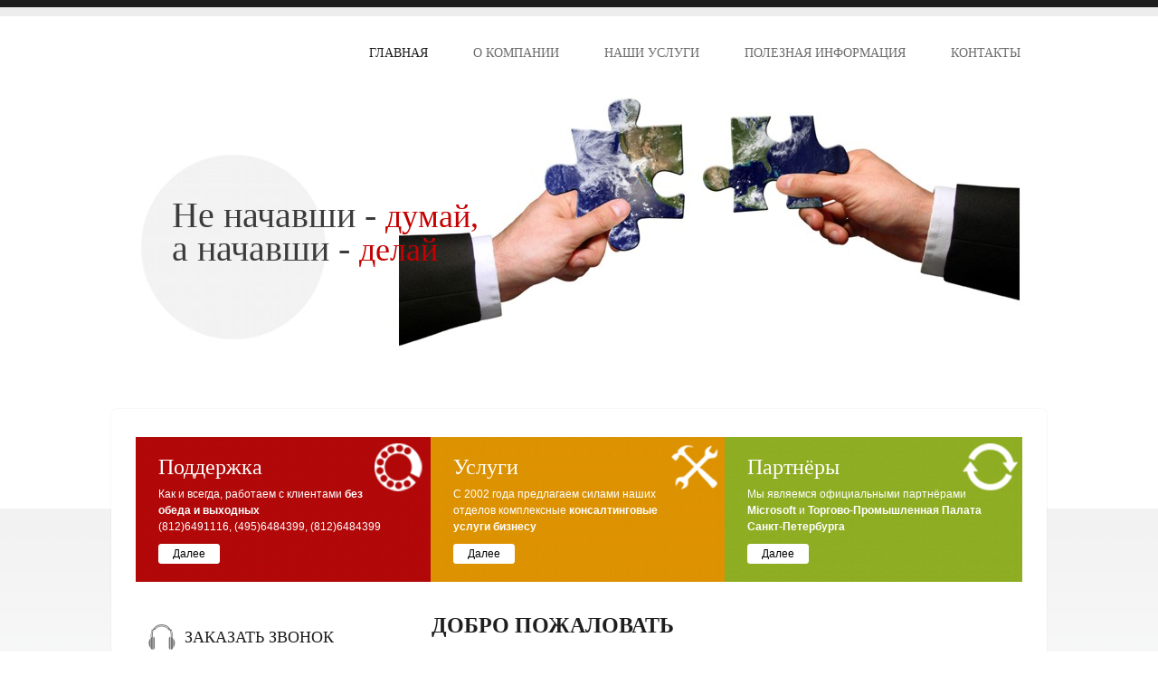

--- FILE ---
content_type: text/html; charset=windows-1251
request_url: http://1-ec.ru/about/8/39.html
body_size: 5534
content:
<!DOCTYPE html PUBLIC "-/W3C/DTD XHTML 1.0 Strict/EN" "http:/www.w3.org/TR/xhtml1/DTD/xhtml1-strict.dtd">
<html xmlns="http:/www.w3.org/1999/xhtml" xml:lang="en" lang="en" class="cufon-active cufon-ready">

<head>
	<title>Добро пожаловать | 1-ЭНСО Консалт</title>
	<meta http-equiv="content-type" content="text/html; charset=windows-1251" />
	<link href="http://1-EC.RU/assets/templates/site/style.css" rel="stylesheet" type="text/css">
	<link href="http://1-EC.RU/assets/templates/site/layout.css" rel="stylesheet" type="text/css">
	<script type="text/javascript" async="" src="http://1-EC.RU/assets/templates/site/ga.js"></script>
	<script src="http://1-EC.RU/assets/js/jquery-1.4.4.min.js" type="text/javascript"></script>
	<script src="http://1-EC.RU/assets/templates/site/cufon-yui.js" type="text/javascript"></script>
	<script src="http://1-EC.RU/assets/templates/site/cufon-replace.js" type="text/javascript"></script>
	<script src="http://1-EC.RU/assets/templates/site/Swis721_BT_400.font.js" type="text/javascript"></script>
	<script src="http://1-EC.RU/assets/js/jqueryslidemenu.js" type="text/javascript"></script>
	<script type="text/javascript" src="http://1-EC.RU/assets/templates/site/script.js"></script>     
	<script type="text/javascript" src="http://1-EC.RU/assets/templates/site/jquery.nivo.slider.pack.js"></script>  
	<script type="text/javascript" src="http://1-EC.RU/assets/templates/site/jquery.easing.1.3.js"></script>  
	<style>
	</style>

	<base href="http://1-EC.RU/" />
	<!--[if lt IE 7]>
	<script src="js/DD_belatedPNG.js" type="text/javascript"></script>
	<script type="text/javascript">
	       DD_belatedPNG.fix('.banner_icon, .banners a');
	</script>
	<![endif]-->
	<script>
	</script>
</head>

<body id="page1">
	<div id="main">
		<!--header -->
		<div id="header">
			<div class="main">
				<div class="wrapper">
					<div >
<ul class="menu right"><li class="active"><a href="http://1-EC.RU/">Главная</li>
<li><a href="/about.html" title="О компании">О компании</a></li>
<li><a href="/services.html" title="Наши услуги">Наши услуги</a></li>
<li><a href="/inform.html" title="Полезная информация">Полезная информация</a></li>
<li><a href="/contacts.html" title="Контакты">Контакты</a></li>
</ul>

</div>

					<!-- <a href="#"><img src="assets/templates/site/logo.jpg" alt=""></a> -->
				</div>
				<div id="slider">
					<img src="assets/templates/site/header_bg1_1.jpg" alt="" title="&lt;div class='slogan'&gt;Не начавши - &lt;span&gt; &lt;span>думай,&lt;/span&gt;&lt;/span&gt;&lt;br/&gt;а начавши - &lt;span&gt; &lt;span>делай&lt;/span&gt;&lt;/span&gt;  &lt;/div&gt;"/>
					<img src="assets/templates/site/header_bg1_2.jpg" alt="" title="&lt;div class='slogan'&gt;Торопливый дважды &lt;br/&gt;&lt;span&gt; &lt;span>одно дело делает  &lt;/span&gt;&lt;/span&gt;  &lt;/div&gt;"/>
					<img src="assets/templates/site/header_bg1_3.jpg" alt="" title="&lt;div class='slogan'&gt;Больше дела – &lt;span&gt; &lt;span>меньше слов&lt;/span&gt;&lt;/span&gt;  &lt;/div&gt;"/>
					<img src="assets/templates/site/header_bg1_4.jpg" alt="" title="&lt;div class='slogan'&gt;Мала пчелка,&lt;br/&gt;да и та &lt;span&gt; &lt;span>работает&lt;/span&gt;&lt;/span&gt;  &lt;/div&gt;"/>
					<img src="assets/templates/site/header_bg1_5.jpg" alt="" title="&lt;div class='slogan'&gt;К чему душа лежит,&lt;br/&gt;&lt;span&gt; &lt;span>к тому и руки приложатся&lt;/span&gt;&lt;/span&gt;  &lt;/div&gt;"/>
				</div>
			</div>
		</div>
		<!--header end-->
		<div id="content">
			<div class="row1">
				<div class="main">
					<div class="row1_bg_top ">
						<div class="banners wrapper">
							<div class="banner1">
								<img src="assets/templates/site/banner_icon1.png" alt="" class="banner_icon">
								<h1>Поддержка</h1>
								<p>Как и всегда, работаем с клиентами <strong>без обеда и выходных</strong><br /> (812)6491116,   (495)6484399, (812)6484399 </p>
								<a href="contacts.html">Далее</a>
							</div>
							<div class="banner2">
								<img src="assets/templates/site/banner_icon2.png" alt="" class="banner_icon">
								<h1>Услуги</h1>
								<p>С 2002 года предлагаем силами наших отделов комплексные <strong>консалтинговые услуги бизнесу</strong></p>
								<a href="services.html">Далее</a>
							</div>
							<div class="banner3">
								<img src="assets/templates/site/banner_icon3.png" alt="" class="banner_icon">
								<h1>Партнёры</h1>
								<p>Мы являемся официальными партнёрами <strong>Microsoft</strong> и <strong>Торгово-Промышленная Палата Санкт-Петербурга</strong> </p>
								<a href="inform/30.html">Далее</a>
							</div>
						</div>
						<div class="wrapper">
							<div class="col1">
								
								<p><strong></strong></p>
<form method="post" id="RequestForm" action="http://1-ec.ru/index.html">
<input type="hidden" name="formid"  value="RequestForm" />
<div class="block">
	<h2>Заказать звонок</h2>
	<label><input type="text" name="name" maxlength="50" onblur="if(this.value==&#39;&#39;) this.value=&#39;Имя:&#39;" onfocus="if(this.value ==&#39;Имя:&#39; ) this.value=&#39;&#39;"  value="Имя:" /></label>
	<label><input type="text" name="surname" maxlength="50" onblur="if(this.value==&#39;&#39;) this.value=&#39;Фамилия:&#39;" onfocus="if(this.value ==&#39;Фамилия:&#39; ) this.value=&#39;&#39;"  value="Фамилия:" /></label>
	<label><input type="text" name="tel" maxlength="50" onblur="if(this.value==&#39;&#39;) this.value=&#39;Ваш номер:&#39;" onfocus="if(this.value ==&#39;Ваш номер:&#39; ) this.value=&#39;&#39;"  value="Ваш номер:" /></label>
	<a href="#" onclick="document.getElementById(&#39;RequestForm&#39;).submit()">Отправить</a>
</div>
</form>
							</div>
							<div class="col2">
								
								<h1 class="extra">Добро пожаловать</h1>
								<blockquote>
<p class="MsoNormal" style="line-height: 13.5pt;"><strong><span style="font-size: 9.0pt; font-family: &quot;Tahoma&quot;,&quot;sans-serif&quot;; mso-fareast-font-family: &quot;Times New Roman&quot;; color: #858585; mso-fareast-language: RU;">ТЕЛ. (дежурный КРУГЛОСУТОЧНО) &nbsp;</span></strong><strong style="font-size: 12px; line-height: 13.5pt;"><span style="font-size: 9.0pt; font-family: &quot;Tahoma&quot;,&quot;sans-serif&quot;; mso-fareast-font-family: &quot;Times New Roman&quot;; color: #858585; mso-ansi-language: EN; mso-fareast-language: RU;" lang="EN">&nbsp;</span></strong><strong style="font-size: 12px; line-height: 13.5pt;"><span style="font-size: 10.0pt; font-family: &quot;Tahoma&quot;,&quot;sans-serif&quot;; mso-fareast-font-family: &quot;Times New Roman&quot;; mso-ansi-language: EN-US; mso-fareast-language: RU;" lang="EN-US">8 (917) 503-58-89,&nbsp;&nbsp; 8 (800) 301-03-89</span></strong></p>
<p class="MsoNormal" style="line-height: 13.5pt;"><strong><span style="font-size: 10.0pt; font-family: &quot;Tahoma&quot;,&quot;sans-serif&quot;; mso-fareast-font-family: &quot;Times New Roman&quot;; mso-ansi-language: EN; mso-fareast-language: RU;" lang="EN">&nbsp;</span></strong><strong><span style="font-size: 10.0pt; font-family: &quot;Tahoma&quot;,&quot;sans-serif&quot;; mso-fareast-font-family: &quot;Times New Roman&quot;; mso-ansi-language: EN-US; mso-fareast-language: RU;" lang="EN-US">+7(495)778-44-79, (812)649-11-16,</span></strong><strong><span style="font-size: 10.0pt; font-family: &quot;Tahoma&quot;,&quot;sans-serif&quot;; mso-fareast-font-family: &quot;Times New Roman&quot;; mso-ansi-language: EN; mso-fareast-language: RU;" lang="EN">&nbsp;&nbsp;</span></strong><strong><span style="font-size: 10.0pt; font-family: &quot;Tahoma&quot;,&quot;sans-serif&quot;; mso-fareast-font-family: &quot;Times New Roman&quot;; mso-ansi-language: EN-US; mso-fareast-language: RU;" lang="EN-US">&nbsp;(495)6484399, (812)6484399</span></strong><strong><span style="font-size: 10.0pt; font-family: &quot;Tahoma&quot;,&quot;sans-serif&quot;; mso-fareast-font-family: &quot;Times New Roman&quot;; mso-ansi-language: EN; mso-fareast-language: RU;" lang="EN">&nbsp;&nbsp;</span></strong><span style="font-size: 10.0pt; font-family: &quot;Tahoma&quot;,&quot;sans-serif&quot;; mso-fareast-font-family: &quot;Times New Roman&quot;; mso-ansi-language: EN-US; mso-fareast-language: RU;" lang="EN-US">&nbsp;</span></p>
<p class="MsoNormal" style="line-height: 13.5pt;"><strong><span style="font-size: 10.0pt; font-family: &quot;Tahoma&quot;,&quot;sans-serif&quot;; mso-fareast-font-family: &quot;Times New Roman&quot;; mso-ansi-language: EN; mso-fareast-language: RU;" lang="EN">E</span></strong><strong><span style="font-size: 10.0pt; font-family: &quot;Tahoma&quot;,&quot;sans-serif&quot;; mso-fareast-font-family: &quot;Times New Roman&quot;; mso-ansi-language: EN-US; mso-fareast-language: RU;" lang="EN-US">-</span></strong><strong><span style="font-size: 10.0pt; font-family: &quot;Tahoma&quot;,&quot;sans-serif&quot;; mso-fareast-font-family: &quot;Times New Roman&quot;; mso-ansi-language: EN; mso-fareast-language: RU;" lang="EN">mail</span></strong><strong><span style="font-size: 10.0pt; font-family: &quot;Tahoma&quot;,&quot;sans-serif&quot;; mso-fareast-font-family: &quot;Times New Roman&quot;; mso-ansi-language: EN-US; mso-fareast-language: RU;" lang="EN-US">:&nbsp;</span></strong><strong><span style="font-size: 10.0pt; font-family: &quot;Tahoma&quot;,&quot;sans-serif&quot;; mso-fareast-font-family: &quot;Times New Roman&quot;; mso-ansi-language: EN; mso-fareast-language: RU;" lang="EN"><a href="mailto:euro545@gmail.com"><span style="color: windowtext;">euro</span><span style="color: windowtext; mso-ansi-language: EN-US;" lang="EN-US">545@</span><span style="color: windowtext;">gmail</span><span style="color: windowtext; mso-ansi-language: EN-US;" lang="EN-US">.</span><span style="color: windowtext;">com</span></a></span></strong><strong><span style="font-size: 10.0pt; font-family: &quot;Tahoma&quot;,&quot;sans-serif&quot;; mso-fareast-font-family: &quot;Times New Roman&quot;; mso-ansi-language: EN-US; mso-fareast-language: RU;" lang="EN-US">,&nbsp;</span></strong><strong><span style="font-size: 10.0pt; font-family: &quot;Tahoma&quot;,&quot;sans-serif&quot;; mso-fareast-font-family: &quot;Times New Roman&quot;; mso-ansi-language: EN; mso-fareast-language: RU;" lang="EN"><a href="mailto:info@1-ec.ru"><span style="color: windowtext;">info</span><span style="color: windowtext; mso-ansi-language: EN-US;" lang="EN-US">@1-</span><span style="color: windowtext;">ec</span><span style="color: windowtext; mso-ansi-language: EN-US;" lang="EN-US">.</span><span style="color: windowtext;">ru</span></a></span></strong><span style="font-size: 10.0pt; font-family: &quot;Tahoma&quot;,&quot;sans-serif&quot;; mso-fareast-font-family: &quot;Times New Roman&quot;; mso-ansi-language: EN-US; mso-fareast-language: RU;" lang="EN-US">&nbsp;</span></p>
<p style="font-size: 12px;">&nbsp;</p>
<p style="font-size: 12px;"><span style="font-size: 12px; line-height: 1.5;">&nbsp;</span><span style="font-size: 120%;"><strong><span style="color: #000000; font-family: Times New Roman;"><strong>В&nbsp;настоящий момент ООО&nbsp;</strong></span></strong></span><strong style="font-size: 14.4px; line-height: 21.6px;"><span style="color: #000000; font-family: Times New Roman;"><strong style="font-size: 14.4px;">&laquo;АРБИТР&raquo; &nbsp;в составе&nbsp;</strong></span></strong><strong style="font-size: 120%; line-height: 1.5;"><span style="color: #000000; font-family: Times New Roman;"><strong>&laquo;ЕВРАЗИЙСКАЯ КОНСУЛЬТАЦИОННО-ЮРИДИЧЕСКАЯ ГРУППА (ЕКЮГ)&raquo; зарекомендовало себя как надежный партнер для организаций различных отраслей и размера бизнеса. Нашими клиентами являются как коммерческие, так и государственные организации, в том числе имеющие в своем штате необходимых специалистов. Учитывая все существующие аспекты деятельности наших клиентов, мы оказываем и весь цикл вышеперечисленных услуг по договорам комплексного обслуживания, и отдельные виды услуг, по желанию заказчика.</strong></span></strong></p>
<p><span style="font-size: 120%;"><strong><span style="color: #000000; font-family: Times New Roman;"><strong>&nbsp;</strong></span></strong></span></p>
<span style="font-size: 120%;"><strong style="font-size: 14.4px;"><span style="color: #000000; font-family: Times New Roman;"><strong style="font-size: 14.4px;">ООО&nbsp;</strong></span></strong></span><strong style="font-size: 14.4px; line-height: 21.6px;"><span style="color: #000000; font-family: Times New Roman;"><strong style="font-size: 14.4px;">&laquo;АРБИТР&raquo; &nbsp;в составе&nbsp;</strong></span></strong><span style="font-size: 120%;"><strong><span style="color: #000000; font-family: Times New Roman;">&laquo;ЕВРАЗИЙСКАЯ КОНСУЛЬТАЦИОННО-ЮРИДИЧЕСКАЯ ГРУППА (ЕКЮГ)&raquo;&nbsp;работает в России и СНГ&nbsp;с 2002 года и представляет собой группу консалтинговых компаний для оказания всего спектра консалтинговых услуг (тренинги, лицензирование,&nbsp;предоставление специализированных юридических, экономических, экологических&nbsp; услуг). Открыты&nbsp;региональные офисы и представительства во всех крупных городах Российской Федерации.&nbsp; </span></strong></span><strong style="font-size: 12px; line-height: 1.5;"><span style="font-family: Times New Roman;"><span style="color: #000000; font-size: 120%;">Мы работаем с ведущими организациями и имеем возможность предоставления банковских гарантий и страхования рисков и рисков профессиональной ответственности</span>.</span></strong>
<table border="0" cellspacing="0" cellpadding="0" align="left">
<tbody>
<tr>
<td style="padding: 0cm 9pt; border: #000000; background-color: transparent;" align="left" valign="top">
<h3><strong><span style="font-family: Times New Roman;">
  
</span></strong></h3>
<h3 style="margin: 0cm 0cm 0pt; line-height: 13.5pt; mso-element: frame; mso-element-frame-hspace: 9.0pt; mso-element-wrap: around; mso-element-anchor-vertical: paragraph; mso-element-anchor-horizontal: column; mso-element-left: 229.2pt; mso-element-top: .05pt; mso-height-rule: exactly;"><strong><span style="color: #52741f;"><span style="color: #ff0000;">АБСОЛЮТНАЯ&nbsp;ГАРАНТИЯ</span>!</span></strong></h3>
<h3><strong><span style="font-family: Times New Roman;">
  
</span></strong></h3>
</td>
</tr>
</tbody>
</table>
<h3><strong>
<span style="color: #000000; font-family: Times New Roman;">
</span></strong><strong><span style="color: #000000;"><span style="line-height: 115%; font-family: &quot;Calibri&quot;,&quot;sans-serif&quot;; mso-ascii-theme-font: minor-latin; mso-fareast-font-family: &quot;Times New Roman&quot;; mso-hansi-theme-font: minor-latin; mso-bidi-font-family: Arial; mso-fareast-language: RU; mso-ansi-language: RU; mso-bidi-language: AR-SA;">&nbsp;</span></span></strong><strong><span style="color: #000000;"><span style="line-height: 115%; font-family: &quot;Calibri&quot;,&quot;sans-serif&quot;; mso-ascii-theme-font: minor-latin; mso-fareast-font-family: &quot;Times New Roman&quot;; mso-hansi-theme-font: minor-latin; mso-bidi-font-family: Arial; mso-fareast-language: RU; mso-ansi-language: RU; mso-bidi-language: AR-SA;">Если с нашей помощью Вы не
достигнете поставленной цели, мы вернем Вам все деньги (Денежная гарантия обязательств компании)!</span></span>
<span style="color: #000000;"><span style="line-height: 115%; font-family: &quot;Calibri&quot;,&quot;sans-serif&quot;; mso-ascii-theme-font: minor-latin; mso-fareast-font-family: &quot;Times New Roman&quot;; mso-hansi-theme-font: minor-latin; mso-bidi-font-family: Arial; mso-fareast-language: RU; mso-ansi-language: RU; mso-bidi-language: AR-SA;">&nbsp;</span></span></strong></h3>
<h3><strong><span style="color: #000000;"><span style="line-height: 115%; font-family: &quot;Calibri&quot;,&quot;sans-serif&quot;; mso-ascii-theme-font: minor-latin; mso-fareast-font-family: &quot;Times New Roman&quot;; mso-hansi-theme-font: minor-latin; mso-bidi-font-family: Arial; mso-fareast-language: RU; mso-ansi-language: RU; mso-bidi-language: AR-SA;">&nbsp;</span></span></strong></h3>
<table style="width: 174px; height: 88px;" border="0" cellspacing="0" cellpadding="0" align="left">
<tbody>
<tr>
<td align="left" valign="top">
<h3><strong><span style="color: #ff0000;">&nbsp;&nbsp;&nbsp;&nbsp;&nbsp;&nbsp;&nbsp;&nbsp;&nbsp;&nbsp;&nbsp;&nbsp; Акция</span></strong></h3>
</td>
</tr>
</tbody>
</table>
<h3><strong><span style="color: #000000;">
<span style="line-height: 115%; font-family: &quot;Calibri&quot;,&quot;sans-serif&quot;; mso-ascii-theme-font: minor-latin; mso-fareast-font-family: &quot;Times New Roman&quot;; mso-hansi-theme-font: minor-latin; mso-bidi-font-family: Arial; mso-fareast-language: RU; mso-ansi-language: RU; mso-bidi-language: AR-SA;">При&nbsp; оформлении заказа до четверга - скидка 3%</span></span></strong></h3>
<p>&nbsp;</p>
<p>&nbsp;</p>
<p><img style="font-size: 12px;" src="assets/images/133747.jpeg" alt="" width="783" height="600" /></p>
</blockquote>
<div id="_mcePaste" class="mcePaste" style="left: -10000px; top: 0px; width: 1px; height: 1px; overflow: hidden; position: absolute;"></div>							
							</div>
						</div>
					</div>
				</div>
			</div>
			<div class="row2">
				<div class="main">
					<div class="wrapper">
						<div class="col1">
							<h2>Новости</h2>
<div class="block1 wrapper ">
	<div><img src="" alt="" class="imgindent"></div>
	<div>
		<h3>23/02/2015</h3>
		<p>Коллектив ООО «ЕВРАЗИЙСКАЯ<br />КОНСУЛЬТАЦИОННО-ЮРИДИЧЕСКАЯ<br />ГРУППА» поздравляет Защитников<br />Отечества и желает крепкого<br />здоровья, мирного неба и<br />семейного благополучия всем<br />мужчинам! Мирной работы нам<br />всем!  ООО «ЕВРАЗИЙСКАЯ<br />КОНСУЛЬТАЦИОННО-ЮРИДИЧЕСКАЯ<br />ГРУППА  <a href="/about/8/1892.html">далее</a></p>
	</div>					
</div><div class="block1 wrapper ">
	<div><img src="" alt="" class="imgindent"></div>
	<div>
		<h3>14/04/2014</h3>
		<p>Обращение руководителя группы<br />компаний “ЕВРАЗИЙСКАЯ<br />КОНСУЛЬТАЦИОННО-ЮРИДИЧЕСКАЯ<br />ГРУППА” Путина Владимира<br />Ивановича <a href="/about/8/134.html">далее</a></p>
	</div>					
</div><div class="block1 wrapper ">
	<div><img src="assets/images/page1_img3.jpg" alt="" class="imgindent"></div>
	<div>
		<h3>04/10/2011</h3>
		<p>Лицензирование банковских <br />операций <a href="/about/8/39.html">далее</a></p>
	</div>					
</div>
						</div>
						<div class="col2">
							<h2>Наши клиенты</h2>
<p><img src="assets/templates/site/page1_img4.jpg" alt="" class="image"></p>
<p>Наши клиенты - промышленные и коммерческие предприятия, банки, инвестиционно-финансовые компании с оборотом около миллиарда долларов.</p>
<p>А так же ряд известных инвестиционных и финансовых компаний, пенсионных фондов и страховых компаний, с которыми существует сотрудничество в области обслуживания клиентов.
<p style="line-height: 13.5pt;"><span style="font-size: 9.0pt; font-family: &quot;Tahoma&quot;,&quot;sans-serif&quot;; color: #858585;">ТЕЛ. (КРУГЛОСУТОЧНО)</span><span style="font-size: 9.0pt; font-family: &quot;Tahoma&quot;,&quot;sans-serif&quot;; color: #858585; mso-ansi-language: EN;" lang="EN">&nbsp;&nbsp;</span><span style="font-size: 9.0pt; font-family: &quot;Tahoma&quot;,&quot;sans-serif&quot;; color: #858585;">+7(495)778-44-79,
(812)649-11-16,</span><span style="font-size: 9.0pt; font-family: &quot;Tahoma&quot;,&quot;sans-serif&quot;; color: #858585; mso-ansi-language: EN;" lang="EN">&nbsp;&nbsp;</span><span style="font-size: 9.0pt; font-family: &quot;Tahoma&quot;,&quot;sans-serif&quot;; color: #858585;"> (495)6484399,
(812)6484399</span><span style="font-size: 9.0pt; font-family: &quot;Tahoma&quot;,&quot;sans-serif&quot;; color: #858585; mso-ansi-language: EN;" lang="EN">&nbsp;</span><span style="font-size: 9.0pt; font-family: &quot;Tahoma&quot;,&quot;sans-serif&quot;; color: #858585;" lang="EN"> </span></p>
<p style="line-height: 13.5pt;"><span style="font-size: 9.0pt; font-family: &quot;Tahoma&quot;,&quot;sans-serif&quot;; color: #858585; mso-ansi-language: EN;" lang="EN">E</span><span style="font-size: 9.0pt; font-family: &quot;Tahoma&quot;,&quot;sans-serif&quot;; color: #858585;">-</span><span style="font-size: 9.0pt; font-family: &quot;Tahoma&quot;,&quot;sans-serif&quot;; color: #858585; mso-ansi-language: EN;" lang="EN">mail</span><span style="font-size: 9.0pt; font-family: &quot;Tahoma&quot;,&quot;sans-serif&quot;; color: #858585;">: </span><span style="font-size: 9.0pt; font-family: &quot;Tahoma&quot;,&quot;sans-serif&quot;; color: #858585; mso-ansi-language: EN;" lang="EN"><a href="mailto:euro545@gmail.com">euro<span style="mso-ansi-language: RU;" lang="RU">545@</span>gmail<span style="mso-ansi-language: RU;" lang="RU">.</span>com</a></span><span style="font-size: 9.0pt; font-family: &quot;Tahoma&quot;,&quot;sans-serif&quot;; color: #858585;">, </span><span style="font-size: 9.0pt; font-family: &quot;Tahoma&quot;,&quot;sans-serif&quot;; color: #858585; mso-ansi-language: EN;" lang="EN"><a href="mailto:info@1-ec.ru">info<span style="mso-ansi-language: RU;" lang="RU">@1-</span>ec<span style="mso-ansi-language: RU;" lang="RU">.</span>ru</a></span></p>
</p>	
<a href="inform/30.html" class="btn">Далее</a>
						</div>
						<div class="col3">
							<h2>Услуги</h2>
<p><img src="assets/templates/site/page1_img5.jpg" alt="" class="image"></p>
<p>
								<a href="services/19.html">Лицензирование ( все виды лицензий на территории всей Российской Федерации )</a><br />
								<a href="services/23.html">Экологический консалтинг,</a><br />
								<a href="services/17.html">Юридические услуги,</a><br />
								<a href="services/55.html">Коллекторские услуги,</a><br />
								<a href="services/18.html">Привлечение Инвестиций и Кредитования,</a><br />
								<a href="services/14.html">Покупка-продажа готового бизнеса</a>,<br />
								<a href="services/24.html">Маркетинговые исследования</a></p>
<p><a href="services/13.html">Тренинги </a></p>
<p>Напишите запрос:
<p style="line-height: 13.5pt;"><span style="font-size: 9.0pt; font-family: &quot;Tahoma&quot;,&quot;sans-serif&quot;; color: #858585;">ТЕЛ. (КРУГЛОСУТОЧНО)</span><span style="font-size: 9.0pt; font-family: &quot;Tahoma&quot;,&quot;sans-serif&quot;; color: #858585; mso-ansi-language: EN;" lang="EN">&nbsp;&nbsp;</span><span style="font-size: 9.0pt; font-family: &quot;Tahoma&quot;,&quot;sans-serif&quot;; color: #858585;">+7(495)778-44-79,
(812)649-11-16,</span><span style="font-size: 9.0pt; font-family: &quot;Tahoma&quot;,&quot;sans-serif&quot;; color: #858585; mso-ansi-language: EN;" lang="EN">&nbsp;&nbsp;</span><span style="font-size: 9.0pt; font-family: &quot;Tahoma&quot;,&quot;sans-serif&quot;; color: #858585;"> (495)6484399,
(812)6484399</span><span style="font-size: 9.0pt; font-family: &quot;Tahoma&quot;,&quot;sans-serif&quot;; color: #858585; mso-ansi-language: EN;" lang="EN">&nbsp;</span><span style="font-size: 9.0pt; font-family: &quot;Tahoma&quot;,&quot;sans-serif&quot;; color: #858585;" lang="EN"> </span></p>
<p style="line-height: 13.5pt;"><span style="font-size: 9.0pt; font-family: &quot;Tahoma&quot;,&quot;sans-serif&quot;; color: #858585; mso-ansi-language: EN;" lang="EN">E</span><span style="font-size: 9.0pt; font-family: &quot;Tahoma&quot;,&quot;sans-serif&quot;; color: #858585;">-</span><span style="font-size: 9.0pt; font-family: &quot;Tahoma&quot;,&quot;sans-serif&quot;; color: #858585; mso-ansi-language: EN;" lang="EN">mail</span><span style="font-size: 9.0pt; font-family: &quot;Tahoma&quot;,&quot;sans-serif&quot;; color: #858585;">: </span><span style="font-size: 9.0pt; font-family: &quot;Tahoma&quot;,&quot;sans-serif&quot;; color: #858585; mso-ansi-language: EN;" lang="EN"><a href="mailto:euro545@gmail.com">euro<span style="mso-ansi-language: RU;" lang="RU">545@</span>gmail<span style="mso-ansi-language: RU;" lang="RU">.</span>com</a></span><span style="font-size: 9.0pt; font-family: &quot;Tahoma&quot;,&quot;sans-serif&quot;; color: #858585;">, </span><span style="font-size: 9.0pt; font-family: &quot;Tahoma&quot;,&quot;sans-serif&quot;; color: #858585; mso-ansi-language: EN;" lang="EN"><a href="mailto:info@1-ec.ru">info<span style="mso-ansi-language: RU;" lang="RU">@1-</span>ec<span style="mso-ansi-language: RU;" lang="RU">.</span>ru</a></span></p>
</p>
<a href="services.html" class="btn">Далее</a>
						</div>
					</div>
				</div>
			</div>
			<div class="row3">
				<div class="main">
					<div class="wrapper">
						<div class="col1">
							<div class="block2">
<h2>Отзыв о нас</h2>
<p class="extra"><p>Наша компания пользуется юридическими услугами ООО &laquo;ЕКЮГ&raquo; в виде абонентского обслуживания в течение полугода. Стоит отметить, что мы довольны всем: и качеством услуг и обслуживания, и сроками выполнения, и конечным результатом. Мы всегда работаем только с теми, кому можем доверять, а факт того, что у нас такой партнер, делает нашу компанию еще сильней.</p>
<p>
<p style="line-height: 13.5pt;"><span style="font-size: 9.0pt; font-family: &quot;Tahoma&quot;,&quot;sans-serif&quot;; color: #858585;">ТЕЛ. (КРУГЛОСУТОЧНО)</span><span style="font-size: 9.0pt; font-family: &quot;Tahoma&quot;,&quot;sans-serif&quot;; color: #858585; mso-ansi-language: EN;" lang="EN">&nbsp;&nbsp;</span><span style="font-size: 9.0pt; font-family: &quot;Tahoma&quot;,&quot;sans-serif&quot;; color: #858585;">+7(495)778-44-79,
(812)649-11-16,</span><span style="font-size: 9.0pt; font-family: &quot;Tahoma&quot;,&quot;sans-serif&quot;; color: #858585; mso-ansi-language: EN;" lang="EN">&nbsp;&nbsp;</span><span style="font-size: 9.0pt; font-family: &quot;Tahoma&quot;,&quot;sans-serif&quot;; color: #858585;"> (495)6484399,
(812)6484399</span><span style="font-size: 9.0pt; font-family: &quot;Tahoma&quot;,&quot;sans-serif&quot;; color: #858585; mso-ansi-language: EN;" lang="EN">&nbsp;</span><span style="font-size: 9.0pt; font-family: &quot;Tahoma&quot;,&quot;sans-serif&quot;; color: #858585;" lang="EN"> </span></p>
<p style="line-height: 13.5pt;"><span style="font-size: 9.0pt; font-family: &quot;Tahoma&quot;,&quot;sans-serif&quot;; color: #858585; mso-ansi-language: EN;" lang="EN">E</span><span style="font-size: 9.0pt; font-family: &quot;Tahoma&quot;,&quot;sans-serif&quot;; color: #858585;">-</span><span style="font-size: 9.0pt; font-family: &quot;Tahoma&quot;,&quot;sans-serif&quot;; color: #858585; mso-ansi-language: EN;" lang="EN">mail</span><span style="font-size: 9.0pt; font-family: &quot;Tahoma&quot;,&quot;sans-serif&quot;; color: #858585;">: </span><span style="font-size: 9.0pt; font-family: &quot;Tahoma&quot;,&quot;sans-serif&quot;; color: #858585; mso-ansi-language: EN;" lang="EN"><a href="mailto:euro545@gmail.com">euro<span style="mso-ansi-language: RU;" lang="RU">545@</span>gmail<span style="mso-ansi-language: RU;" lang="RU">.</span>com</a></span><span style="font-size: 9.0pt; font-family: &quot;Tahoma&quot;,&quot;sans-serif&quot;; color: #858585;">, </span><span style="font-size: 9.0pt; font-family: &quot;Tahoma&quot;,&quot;sans-serif&quot;; color: #858585; mso-ansi-language: EN;" lang="EN"><a href="mailto:info@1-ec.ru">info<span style="mso-ansi-language: RU;" lang="RU">@1-</span>ec<span style="mso-ansi-language: RU;" lang="RU">.</span>ru</a></span></p>
</p></p>
<p class="extra"><span>Балев Н.С. (Заместитель генерального директора Торговый дом “МЕТРО”)</span></p>
<!--div class="fright"><img src="assets/templates/site/page1_img6.jpg" alt=""></div-->

</div>
						</div>
						<div class="col2">
							<h2>Направления</h2>
<div class="wrapper">
<blockquote>
<ul class="left" style="width: 182px; height: 126px;">
<li><a href="services/17.html">Юридические услуги</a></li>
<li><a href="services/24.html">Маркетинг</a></li>
<li><a href="services/18.html">Инвестиции</a></li>
<li><a href="services/55.html">Коллекторские услуги</a></li>
<li><a href="services/23.html">Экологический консалтинг</a></li>
<li><a href="services/13.html">Тренинги</a></li>
<li>
<p style="line-height: 13.5pt;"><span style="font-size: 9.0pt; font-family: &quot;Tahoma&quot;,&quot;sans-serif&quot;; color: #858585;">ТЕЛ. (КРУГЛОСУТОЧНО)</span><span style="font-size: 9.0pt; font-family: &quot;Tahoma&quot;,&quot;sans-serif&quot;; color: #858585; mso-ansi-language: EN;" lang="EN">&nbsp;&nbsp;</span><span style="font-size: 9.0pt; font-family: &quot;Tahoma&quot;,&quot;sans-serif&quot;; color: #858585;">+7(495)778-44-79,
(812)649-11-16,</span><span style="font-size: 9.0pt; font-family: &quot;Tahoma&quot;,&quot;sans-serif&quot;; color: #858585; mso-ansi-language: EN;" lang="EN">&nbsp;&nbsp;</span><span style="font-size: 9.0pt; font-family: &quot;Tahoma&quot;,&quot;sans-serif&quot;; color: #858585;"> (495)6484399,
(812)6484399</span><span style="font-size: 9.0pt; font-family: &quot;Tahoma&quot;,&quot;sans-serif&quot;; color: #858585; mso-ansi-language: EN;" lang="EN">&nbsp;</span><span style="font-size: 9.0pt; font-family: &quot;Tahoma&quot;,&quot;sans-serif&quot;; color: #858585;" lang="EN"> </span></p>
<p style="line-height: 13.5pt;"><span style="font-size: 9.0pt; font-family: &quot;Tahoma&quot;,&quot;sans-serif&quot;; color: #858585; mso-ansi-language: EN;" lang="EN">E</span><span style="font-size: 9.0pt; font-family: &quot;Tahoma&quot;,&quot;sans-serif&quot;; color: #858585;">-</span><span style="font-size: 9.0pt; font-family: &quot;Tahoma&quot;,&quot;sans-serif&quot;; color: #858585; mso-ansi-language: EN;" lang="EN">mail</span><span style="font-size: 9.0pt; font-family: &quot;Tahoma&quot;,&quot;sans-serif&quot;; color: #858585;">: </span><span style="font-size: 9.0pt; font-family: &quot;Tahoma&quot;,&quot;sans-serif&quot;; color: #858585; mso-ansi-language: EN;" lang="EN"><a href="mailto:euro545@gmail.com">euro<span style="mso-ansi-language: RU;" lang="RU">545@</span>gmail<span style="mso-ansi-language: RU;" lang="RU">.</span>com</a></span><span style="font-size: 9.0pt; font-family: &quot;Tahoma&quot;,&quot;sans-serif&quot;; color: #858585;">, </span><span style="font-size: 9.0pt; font-family: &quot;Tahoma&quot;,&quot;sans-serif&quot;; color: #858585; mso-ansi-language: EN;" lang="EN"><a href="mailto:info@1-ec.ru">info<span style="mso-ansi-language: RU;" lang="RU">@1-</span>ec<span style="mso-ansi-language: RU;" lang="RU">.</span>ru</a></span></p>
<code><span style="font-size: 80%;"><strong><strong></strong></strong></span></code></li>
</ul>
</blockquote>
<ul class="right" style="width: 211px; height: 136px;">
<li><a href="services/19.html">Лицензирование</a> </li>
<li><a href="services/14.html">Продажа/Покупка бизнеса</a>. </li>
<li><a href="services/17.html">Регистрация и Ликвидация фирм</a></li>
<a href="services/17.html">
</a>
<li><a href="services/17.html">Туристические лицензии</a></li>
<a href="services/17.html">
</a>
<li><a href="services/17.html">Получение налогового вычета</a></li>
</ul>
<p>&nbsp;</p>
<p>&nbsp;</p>
<p>&nbsp;</p>
<ul class="left">
</ul>
<p>&nbsp;</p>
</div>
						</div>
					</div>
				</div>
			</div>
		</div>
		<!--footer -->
		<div id="footer">
			<div class="main">
				<div class="right">
				<p class="fright">&nbsp;</p>
				<ul><li class="active"><a href="http://1-EC.RU/">Главная</li>
<li><a href="/about.html" title="О компании">О компании</a></li>
<li><a href="/services.html" title="Наши услуги">Наши услуги</a></li>
<li><a href="/inform.html" title="Полезная информация">Полезная информация</a></li>
<li><a href="/contacts.html" title="Контакты">Контакты</a></li>
</ul>
				</div>
				<p><span>1-ЭНСО Консалт</span> © 2011</p>
			</div>
		</div>
		<!--footer end-->
	</div>
   <script type="text/javascript"> Cufon.now(); </script>
</body>

</html>

--- FILE ---
content_type: text/css
request_url: http://1-ec.ru/assets/templates/site/style.css
body_size: 2834
content:
/* CSS Document */

* {
	margin:0; padding:0;
	font-size:100%;
}

body{
	background:#FFFFFF;
	text-align:center;
	min-width:1036px;
}

img {vertical-align:top;}
a img { border:0;}

ul { list-style:none;}

.left { float:left;}
.right {float:right;}
.clear  { clear:both;}


html, input, textarea
	{
		font-family:Tahoma, Geneva, sans-serif;
		font-size: 12px;
		line-height:18px;
		color:#858585;
	}

input, select { vertical-align:middle; font-weight:normal;}

a {color:#b8b8b8; outline:none;}
a:hover{ color:#fff; }
p {padding-bottom:11px;}
p span {font-weight:bold;}
p span a { color:#858585;}
p span a.extra { color:#adadad;}
p span a:hover {color:#fff;}

h1, h2 {font-family:"Times New Roman", Times, serif;}
h1 {font-size:24px; color:#fff; padding:24px 0 22px;}
h1.extra {color:#1e1e1e; text-transform:uppercase;}
h2 {font-size:18px; color:#dbdbdb; font-weight:normal; text-transform:uppercase; padding:20px 0 22px;}
h2.extra {padding:26px 14px 20px;}
h3 {font-size:12px; padding-bottom:6px;}
h4 {font-size:12px; color:#b8b8b8; padding-bottom:18px; overflow:hidden;}
h4 span {float:right; margin-right:4px;}

.ditto_currentpage{ padding: 3px; font-weight: bold; }
.ditto_page { padding: 3px; }

/* ============================= main layout ====================== */
#main {background:url(bg_tail_top.jpg) repeat-x top center;}

.imgindent {margin:0 20px 0 0; float:left;}
.fright {text-align:right;}
.image {padding:4px 0;}
.image_pad {padding-top:5px;}
.images {padding:0 0 16px;}

/* ============================= header ====================== */
#header { position:relative; z-index:2}
#header .bg1 {background:url(header_bg.jpg) no-repeat right bottom;}
#header .bg2 {background:url(header_bg2.jpg) no-repeat right bottom;}
#header .bg3 {background:url(header_bg3.jpg) no-repeat right bottom;}
#header .bg4 {background:url(header_bg4.jpg) no-repeat right bottom;}
#header .bg5 {background:url(header_bg5.jpg) no-repeat right bottom;}
#header .main {padding-left:28px; width:1008px!important;}
#header a{ position:relative; z-index:99}
.menu {padding:42px 0 0; }
* html .menu {width:824px; overflow:hidden;}
.menu a {font-size:14px; text-transform:uppercase; color:#6d6d6d; font-family:"Times New Roman", Times, serif; text-decoration:none;}
.menu li {float:left; margin:0 30px 0 20px; padding:0 0 9px;}
.menu li.active {background:url(menu_active.gif) no-repeat bottom center;}
.menu a:hover {color:#1e1e1e;}
.menu .active a, .menu .active a:hover {color:#1e1e1e; cursor:default;}

.slogan { line-height:36px; font-size:40px; width:934px; color:#3b3b3b; font-family:"Times New Roman", Times, serif; padding:161px 37px 0; height:210px; position:relative; z-index:1; overflow:hidden}
.slogan span {font-size:36px;}
.slogan  span span{color:#c50101;}

.slideShow{ position: relative; top:-20px; height:391px; overflow:hidden}
.slides{ width:100%; height:381px; overflow:hidden;}
.slide{height:400px;}

#header a.togglePlayback{ position:absolute;  z-index:99; right:42px; bottom:0px; display:block; width:40px; height:40px; font:12px Tahoma, Geneva, sans-serif; color:#1e1e1e; line-height:40px; text-align:center; text-decoration:none; background: url(play.png)  0 0 no-repeat;}
#header a.togglePlayback:hover{ background-position:bottom; color:#fff}

/* The Nivo Slider styles */
.main{ position:relative}
#slider{ position: absolute; width:1036px; height:369px; overflow:hidden; z-index:88; left:-27px; top:-18px; padding-bottom:22px;}
/* If an image is wrapped in a link */
.nivoSlider a.nivo-imageLink {position:absolute;top:0px;left:0px;width:100%;height:100%;border:0;padding:0;	margin:0;z-index:60;display:none;}
/* The slices in the Slider */
.nivo-slice {display:block;	position:absolute;z-index:50;height:100%;}

/* Direction nav styles (e.g. Next & Prev) */
#header .nivo-directionNav a {	position: absolute; top:350px;	z-index:99;	cursor:pointer; width:40px; height:40px;  display:block; font:12px Tahoma, Geneva, sans-serif; color:#1e1e1e; line-height:40px; text-align:center; text-decoration:none; background: url(play.png)  0 0 no-repeat;}
.nivo-prevNav { left:42px;}
.nivo-directionNav a:hover{background-position:bottom; color:#fff}
.nivo-nextNav { right:42px}

/* Caption styles */
.nivo-caption { height:300px; width:300px;position:absolute; top:0px; left:30px; z-index:99; ;}
.nivo-caption span{ }
.nivo-html-caption {}


/* ============================= content ====================== */
#content{ position:relative; z-index:1}
#content ul {margin:-5px 0 0;}
#content ul.extra {margin:-4px 0 9px;}
#content li { background:url(marker.gif) no-repeat 1px 11px; padding-left:13px; line-height:28px;}
#content li a {color:#b8b8b8; text-decoration:none;}
#content li a:hover {text-decoration:underline;}

/*rows bg*/
.row1 {background:url(row1_bg_tail.gif) repeat-y top center;}
.row1_bg_top {padding:32px 28px 0; background:url(row1_bg_top.jpg) no-repeat top center;}

.row2 {background:url(row2_bg_tail.jpg) repeat top center;}
.row2 .main {background:url(row1_bg_bottom.gif) no-repeat top center; padding:20px 0 0;}

.row3 {background:url(row3_bg_tail.jpg) repeat top center;}

/*row1*/
.banners {padding:0 0 15px;}
.banners h1 {padding-bottom:12px; font-weight:normal;}
.banners p {color:#fff; padding:0 0 10px;}
.banners p.extra { margin-right:-15px;}
.banners a {
	display:inline-block; 
	width:68px; 
	line-height:22px; 
	text-align:center; 
	background:url(banner_btn.png) no-repeat top center; 
	color:#000; 
	text-decoration:none;
}
#content .banners p a {display:inline; background:none; line-height:18px; color:#fff; text-decoration:underline; width:auto;}
#content .banners p a:hover {color:#1e1e1e;}
.banners .imgindent {margin:0 17px 0 0;}
.banner_icon {
	position:absolute;
	top:7px;
	right:5px;
	height: 53px;
}

.banner1, .banner2, .banner3 {float:left; position:relative; padding:0 45px 20px 25px;}
.banner1 {background:url(banner1_bg.jpg) repeat top center;}
.banner2 {background:url(banner2_bg.jpg) repeat top center;}
.banner3 {background:url(banner3_bg.jpg) repeat top center;}

.banner1 a:hover {color:#a10608;}
.banner2 a:hover {color:#d57f01;}
.banner3 a:hover {color:#809f1a;}

.row1 {padding-bottom:23px;}
.row1 h2 {color:#1e1e1e;}
.row1 h3,.row1 h3 a { color:#1e1e1e;}
.row1 li a {color:#858585!important;}
.row1 p a {color:#858585;}
.row1 p a:hover {color:#1e1e1e;}
.row1 .col2 a {color:#858585;}
.row1 .col2 a:hover {color:#1e1e1e;}

.block1 {padding:0 0 26px;}
.block1 div{float:left;}
.block1 a {color:#c50101; font-weight:bold;}
.block1 a:hover {color:#DBDBDB;}
.block1 .imgindent {margin:0 19px 0 0; float:none;}
.block1 h3 {
	color:#d5d5d5; 
	background:url(marker.gif) no-repeat left 10px;
	padding:4px 12px 0;
}
.block3 {padding:0 0 13px;}
.block3 a {color:#c50101; font-weight:bold;}
.block3 a:hover {color:#DBDBDB;}
.block3 h3 {
	color:#d5d5d5; 
	background:url(marker.gif) no-repeat left 6px;
	padding:0 12px;
}
#page6 .row2 h2 {padding-left:44px;}

.block_type p { padding-bottom:18px;}
.extra_p {line-height:20px; padding:8px 0 13px;}
.first {padding-top:4px;}

.block4 {padding:5px 0 1px;}
.block4 a img {margin-right:26px;}

/*row2*/
.row2 {padding:0 0 14px;}

/*row3*/
.row3 {padding:6px 0 28px;}
.row3 h2 {padding-bottom:30px;}
.row3 h3 {color:#b8b8b8;}
.block2 {background:url(block_bg.jpg) no-repeat 0 49px; }
#page4 .block2,#page7 .block2 {background:none;}
.block2 p.extra {line-height:20px; padding:3px 0 1px;}
#page4 .block2 p.extra {padding:0 0 21px;}
.block2 p.extra span {color:#b8b8b8; font-weight:normal; font-family:Arial, Helvetica, sans-serif;}
.block2 img {margin:-13px 0 0;}
.row3 p.extra {line-height:20px; padding:3px 0 15px;}

.col1 {display:inline;}

/*buttons*/
.button {padding:0 0 25px;}
.buttons {padding:2px 0 0;}
.btn {
	display:inline-block;
	width:68px;
	line-height:20px; 
	text-align:center;
	color:#fff; 
	text-decoration:none;
	padding-bottom:2px;
	margin:2px 0 0;
	background:url(row2_btn.gif) no-repeat top center;
}
.btn:hover {color:#1e1e1e;}
.row1 .btn {background:url(row1_btn.gif) no-repeat top center;}
.row1 .btn:hover {color:#c50101;}

#page2 .row1 .btn {margin:21px 0 0;}

/*phone*/
.phone {margin:-6px 0 0; padding-bottom:18px; }
.phone span {display:inline-block; width:78px; font-weight:normal;}
#content .phone a {color:#1e1e1e;}
#content .phone a:hover {text-decoration:none;}

.bg_tail_bottom {background:url(bg_tail_bottom.jpg) repeat-x bottom center;}
#page8 .col1 {padding:0 20px 0 14px;}
#page8 .banner1 {padding-bottom:24px;}
#page8 h3 {padding-top:11px;}
#page8 h3 a{text-decoration:none;}
#page8 h3 a:hover {text-decoration:underline;}

/* ============================= footer ====================== */
#footer {background:url(footer_bg_tail.jpg) repeat top center; color:#717170;}
#footer span {color:#d7d7d7;}
#footer p {font-family:Arial, Helvetica, sans-serif; padding:56px 43px 0;}
#footer p.fright {padding:35px 44px 7px;}
#footer p a{color:#717170; text-decoration:none;}
#footer p a:hover{color:#d7d7d7;}
#footer ul {overflow:hidden; padding:0 37px 0 0;}
#footer li {float:left; }
#footer li a{color:#969696; text-decoration:none;margin:0 8px 0 7px;}
#footer li a:hover {color:#d7d7d7;}
#footer li a.active {color:#727272; cursor:default;}

#page8 #footer {background: url(privacy_bg_bottom.jpg) no-repeat center top;padding:53px 0 0;}

/* ============================= forms ============================= */
label {display:block;height:39px;}
input, textarea {
	width:291px;
	border:1px solid #d6d6d6;
	padding:4px 9px;
	font-size:12px;
	color:#777;
	background:none;
	line-height:14px;
	font-family:Arial, Helvetica, sans-serif;
}
textarea {height:132px; overflow:auto; margin-bottom:16px;}
#ContactForm {padding:4px 0 0;}
#ContactForm p {padding-bottom:10px;}
#ContactForm a {margin:0 0 0 11px;}

#RequestForm {padding-top:1px;}
#RequestForm input, #RequestForm textarea {
	width:237px;
	padding:4px 7px;
	background:#fff;
	margin-left:1px;
}
#RequestForm h2 {background:url(form_bg.gif) no-repeat left center; padding:25px 40px;}
#RequestForm a {
	background:url(form_btn.gif) no-repeat top center; 
	color:#fff; 
	display:inline-block; 
	width:75px; 
	line-height:28px; 
	text-align:center; 
	text-decoration:none;
}
#RequestForm a:hover {background-position:bottom;}

--- FILE ---
content_type: text/css
request_url: http://1-ec.ru/assets/templates/site/layout.css
body_size: 704
content:
.main { width:1036px; margin:0 auto; text-align:left;}

#header {height:443px; padding:8px 0 0 0;}

#footer { height:120px;}

.col1, .col2, .col3, .col4, .colspan {float:left;}
.wrapper {width:100%; overflow:hidden;}

/* ============================= page1 ===========================*/
#page1 .banner1 {width:256px;}
#page1 .banner2 {width:255px;}
#page1 .banner3 {width:259px;}
#page1 .row1 .col1 {width:255px; margin:0 58px 0 14px;}
#page1 .row1 .col2 {width:635px;}
#page1 .row2 .col1 {width:312px; margin:0 101px 0 43px;}
#page1 .row2 .col2 {width:215px; margin-right:102px;}
#page1 .row2 .col3 {width:215px;}
#page1 .row3 .col1 {width:425px; margin:0 103px 0 44px;}
#page1 .row3 .col2 {width:419px;}

/* ============================= page2 ===========================*/
#page2 .banner2 {width:593px;padding-right:35px;}
#page2 .banner3 {width:282px; padding-right:20px;}
#page2 .row1 .col1 {width:336px; margin-left: 14px;}
#page2 .row1 .col2 {width:334px;}
#page2 .row1 .col3 {width:295px;}
#page2 .row2 .col1 {width:527px; margin:0 100px 0 43px;}
#page2 .row2 .col2 {width:325px;}
#page2 .row3 .col1 {width:255px; margin:0 56px 0 44px;}
#page2 .row3 .col2 {width:625px;}

/* ============================= page3 ===========================*/
#page3 .banner1 {width:256px;}
#page3 .banner2 {width:584px;}
#page3 .row1 .col1 {width:945px; margin:0 0 0 14px;}
#page3 .row2 .col1 {width:312px; margin:0 101px 0 43px;}
#page3 .row2 .colspan {width:535px; }
#page3 .row2 .col2 {width:304px;}
#page3 .row2 .col3 {width:230px;}
#page3 .row3 .colspan {width:951px; margin:0 0 0 44px;}
#page3 .row3 .col1 {width:277px;}
#page3 .row3 .col2 {width:277px;margin:0 58px;}
#page3 .row3 .col3 {width:277px;}

/* ============================= page4 ===========================*/
#page4 .banner1 {width:256px;}
#page4 .banner2 {width:255px;}
#page4 .banner3 {width:259px;}
#page4 .row1 .col1 {width:974px; margin:0 0 0 14px;}
#page4 .row2 .col1 {width:312px; margin:0 101px 0 43px;}
#page4 .row2 .col2 {width:215px; margin-right:102px;}
#page4 .row2 .col3 {width:215px;}
#page4 .row3 .col1 {width:408px; margin:0 122px 0 42px;}
#page4 .row3 .col2 {width:419px;}

/* ============================= page5 ===========================*/
#page5 .banner2 {width:593px;padding-right:35px;}
#page5 .banner3 {width:282px; padding-right:20px;}
#page5 .row1 .col1 {width:255px; margin:0 58px 0 14px;}
#page5 .row1 .col2 {width:635px;}
#page5 .row2 .col1 {width:325px; margin:0 88px 0 43px;}
#page5 .row2 .col2 {width:531px;}
#page5 .row3 .col1 {width:950px; margin:0 0 0 44px;}

/* ============================= page6 ===========================*/
#page6 .banner1 {width:256px;}
#page6 .banner2 {width:584px;}
#page6 .row1 .col1 {width:945px; margin:0 0 0 14px;}
#page6 .row2 .col1 {width:274px;margin:0 0 0 44px; }
#page6 .row2 .col2 {width:274px;margin:0 61px;}
#page6 .row2 .col3 {width:274px;}
#page6 .row3 .col1 {width:310px; margin:0 102px 0 44px;}
#page6 .row3 .col2 {width:531px;}

/* ============================= page7 ===========================*/
#page7 .banner1 {width:256px; padding:0 43px 24px 27px;}
#page7 .banner2 {width:255px; padding:0 43px 24px 27px;}
#page7 .banner3 {width:259px; padding:0 43px 24px 27px;}
#page7 .row1 .colspan {width:960px; margin-bottom:-12px;}
#page7 .row1 .col1 {width:250px; margin:0 0 0 15px;}
#page7 .row1 .col2 {width:250px;}
#page7 .row1 .col3 {width:250px;}
#page7 .row1 .col4 {width:195px;}
#page7 .row2 .col1 {width:311px; margin:0 103px 0 43px;}
#page7 .row2 .col2 {width:218px; margin-right:99px;}
#page7 .row2 .col3 {width:215px;}
#page7 .row3 .col1 {width:425px; margin:0 103px 0 44px;}
#page7 .row3 .col2 {width:419px; padding-bottom:20px;}

--- FILE ---
content_type: application/javascript
request_url: http://1-ec.ru/assets/templates/site/cufon-replace.js
body_size: 85
content:
Cufon.replace('h1', { fontFamily: 'Swis721 Blk BT', textShadow: '#5fa817 1px 1px' });

--- FILE ---
content_type: application/javascript
request_url: http://1-ec.ru/assets/templates/site/Swis721_BT_400.font.js
body_size: 6601
content:
/*!
 * The following copyright notice may not be removed under any circumstances.
 * 
 * Copyright:
 * Copyright 1990-1998 Bitstream Inc.  All rights reserved.
 */
Cufon.registerFont({"w":197,"face":{"font-family":"Swis721 BT","font-weight":400,"font-stretch":"normal","units-per-em":"360","panose-1":"2 11 5 4 2 2 2 2 2 4","ascent":"274","descent":"-86","x-height":"6","bbox":"-4 -275 342 85","underline-thickness":"19.1602","underline-position":"-27.9492","unicode-range":"U+0020-U+007E"},"glyphs":{" ":{"w":98},"!":{"d":"49,-63r-9,-112r0,-84r35,0v2,70,-3,133,-8,196r-18,0xm40,0r0,-38r35,0r0,38r-35,0","w":115},"\"":{"d":"92,-252r0,97r-24,0r0,-97r24,0xm40,-252r0,97r-24,0r0,-97r24,0","w":107},"#":{"d":"170,-151r-45,0r-17,47r46,0xm162,-256r-28,80r45,0r29,-80r29,0r-29,80r53,0r-9,25r-53,0r-16,46r56,0r-9,26r-56,0r-29,80r-29,0r29,-80r-46,0r-28,80r-29,0r28,-80r-55,0r10,-26r54,0r16,-46r-58,0r9,-25r59,0r28,-80r29,0","w":276},"$":{"d":"108,-20v40,2,60,-45,35,-72v-7,-7,-19,-12,-35,-16r0,88xm89,-223v-36,-3,-55,43,-31,66v7,6,17,11,31,13r0,-79xm187,-68v0,46,-34,70,-79,75r0,32r-19,0r0,-32v-51,-4,-79,-30,-78,-83r31,0v-1,34,16,53,47,55r0,-92v-42,-8,-73,-25,-73,-68v0,-42,31,-68,73,-69r0,-25r19,0r0,25v43,4,71,23,72,66r-31,0v-3,-23,-17,-38,-41,-39r0,82v49,11,79,23,79,73"},"%":{"d":"229,-99v-19,0,-36,16,-36,36v0,20,16,37,36,37v19,0,36,-18,36,-37v0,-19,-17,-36,-36,-36xm229,0v-34,0,-62,-29,-62,-63v0,-33,29,-62,62,-62v34,0,63,29,63,62v0,33,-29,63,-63,63xm75,-218v-20,0,-36,16,-36,36v0,20,16,36,36,36v19,0,36,-17,36,-36v0,-19,-16,-36,-36,-36xm75,-120v-33,0,-62,-29,-62,-62v0,-34,29,-63,62,-63v33,0,62,29,62,63v0,33,-29,62,-62,62xm64,7r154,-259r22,0r-154,259r-22,0","w":304},"&":{"d":"114,-240v-48,0,-33,62,-4,80v19,-13,34,-24,35,-50v1,-18,-13,-31,-31,-30xm53,-71v-2,57,81,58,105,17r-61,-74v-25,15,-42,26,-44,57xm19,-69v0,-43,25,-60,61,-80v-16,-19,-28,-31,-29,-59v-1,-34,27,-58,62,-58v36,0,62,20,62,55v0,36,-22,51,-49,68r49,60v6,-11,9,-26,10,-43r31,0v0,29,-9,49,-20,68r49,58r-44,0r-25,-31v-18,22,-42,37,-79,37v-45,1,-78,-31,-78,-75","w":245},"'":{"d":"40,-252r0,97r-24,0r0,-97r24,0","w":55},"(":{"d":"67,-93v0,67,21,120,50,168r-23,0v-34,-48,-59,-96,-59,-168v0,-72,25,-121,59,-168r23,0v-29,49,-50,101,-50,168","w":120},")":{"d":"27,-261v75,82,75,254,0,336r-23,0v29,-49,50,-101,50,-168v0,-67,-21,-120,-50,-168r23,0","w":120},"*":{"d":"90,-167r-31,44r-24,-16r34,-43r-50,-14r9,-28r48,17r0,-52r27,0r0,52r48,-17r10,28r-51,14r35,43r-24,17","w":180},"+":{"d":"162,-215r0,95r93,0r0,25r-93,0r0,95r-25,0r0,-95r-92,0r0,-25r92,0r0,-95r25,0","w":299},",":{"d":"31,35v14,-2,18,-17,18,-35r-18,0r0,-39r36,0v2,43,2,86,-36,92r0,-18","w":98},"-":{"d":"13,-81r0,-29r87,0r0,29r-87,0","w":112,"k":{"Y":26,"X":13,"W":20,"V":20,"T":13}},".":{"d":"31,0r0,-39r36,0r0,39r-36,0","w":98},"\/":{"d":"0,33r86,-299r23,0r-88,299r-21,0","w":108},"0":{"d":"99,-222v-46,0,-52,43,-52,100v0,58,6,100,52,100v45,0,51,-43,51,-100v0,-57,-5,-100,-51,-100xm99,7v-64,0,-87,-55,-87,-129v0,-74,22,-130,87,-130v64,0,86,56,86,130v0,73,-22,129,-86,129"},"1":{"d":"34,-203v40,0,63,-13,66,-49r25,0r0,252r-33,0r0,-178r-58,0r0,-25"},"2":{"d":"100,-252v66,-3,104,66,69,120v-27,41,-108,49,-122,101r135,0r0,31r-171,0v0,-72,49,-95,101,-124v22,-11,35,-26,36,-54v1,-27,-21,-45,-49,-44v-32,1,-52,25,-50,61r-32,0v-2,-56,30,-89,83,-91"},"3":{"d":"92,7v-51,0,-84,-33,-84,-85r33,0v1,34,19,55,54,55v32,0,53,-18,53,-49v0,-36,-31,-50,-71,-44r0,-28v37,1,63,-4,62,-39v0,-26,-18,-39,-45,-39v-33,0,-48,19,-48,53v-10,-2,-26,3,-32,-2v-1,-48,30,-81,78,-81v48,0,81,23,81,68v0,26,-12,42,-31,50v25,9,40,29,40,62v0,50,-39,79,-90,79"},"4":{"d":"39,-91r79,0r0,-112xm118,0r0,-62r-109,0r0,-32r109,-151r33,0r0,154r36,0r0,29r-36,0r0,62r-33,0"},"5":{"d":"184,-81v0,77,-94,114,-148,68v-15,-13,-24,-30,-26,-52r33,0v3,25,22,41,50,41v33,0,53,-22,56,-55v4,-58,-77,-73,-103,-33r-29,0r20,-133r133,0r0,30r-110,0r-10,67v49,-39,134,-3,134,67"},"6":{"d":"102,-21v31,0,50,-22,50,-55v0,-31,-19,-54,-49,-54v-32,0,-52,22,-52,54v0,32,19,55,51,55xm12,-111v0,-79,27,-139,95,-141v47,-1,75,26,78,70r-33,0v1,-46,-67,-54,-87,-18v-9,16,-15,38,-17,68v40,-53,139,-23,139,55v0,50,-36,85,-85,84v-63,-1,-90,-48,-90,-118"},"7":{"d":"186,-215v-52,57,-89,125,-101,215r-36,0v12,-89,50,-155,102,-212r-137,0r0,-33r172,0r0,30"},"8":{"d":"99,-118v-31,0,-52,17,-52,46v0,30,20,49,52,49v31,0,51,-19,51,-49v0,-29,-20,-46,-51,-46xm99,-223v-27,0,-44,14,-44,39v0,25,19,39,44,39v24,0,43,-15,43,-39v1,-25,-17,-39,-43,-39xm13,-72v0,-32,15,-54,41,-63v-62,-25,-27,-129,45,-117v72,-11,106,92,44,117v26,9,42,30,42,63v0,50,-36,79,-86,79v-51,0,-86,-29,-86,-79"},"9":{"d":"95,-223v-31,0,-50,23,-50,55v0,30,19,53,49,53v33,0,53,-20,53,-53v0,-33,-20,-55,-52,-55xm186,-134v0,79,-26,141,-96,141v-45,0,-77,-26,-77,-69r33,0v-2,45,67,52,87,18v9,-16,15,-38,17,-69v-39,54,-140,24,-140,-55v0,-50,36,-84,85,-84v63,2,91,49,91,118"},":":{"d":"35,-149r0,-39r37,0r0,39r-37,0xm35,0r0,-39r37,0r0,39r-37,0","w":106},";":{"d":"35,-149r0,-39r37,0r0,39r-37,0xm35,35v15,-2,19,-17,18,-35r-18,0r0,-39r37,0v2,44,2,85,-37,92r0,-18","w":106},"<":{"d":"253,-177r-170,70r170,69r0,27r-207,-85r0,-23r207,-85r0,27","w":299},"=":{"d":"255,-85r0,25r-210,0r0,-25r210,0xm255,-155r0,25r-210,0r0,-25r210,0","w":299},">":{"d":"253,-119r0,23r-207,85r0,-27r171,-69r-171,-70r0,-27","w":299},"?":{"d":"94,-266v70,0,96,84,48,126v-20,18,-41,32,-38,70r-31,1v-10,-65,61,-72,61,-129v0,-24,-18,-39,-42,-39v-34,1,-47,22,-48,57r-31,0v-2,-55,28,-86,81,-86xm72,0r0,-38r35,0r0,38r-35,0","w":188},"@":{"d":"44,-91v-7,126,165,150,246,89r10,14v-30,23,-69,40,-117,40v-96,0,-164,-49,-164,-144v0,-105,72,-166,177,-166v83,0,146,42,146,121v0,67,-35,112,-99,116v-23,1,-37,-8,-36,-31v-19,48,-108,40,-108,-27v0,-51,34,-98,84,-97v23,0,36,9,43,26r10,-20r23,0r-27,111v0,11,5,19,17,17v43,-6,66,-45,67,-92v2,-63,-54,-104,-121,-102v-93,2,-146,57,-151,145xm127,-78v0,38,40,48,64,26v18,-17,21,-47,29,-73v-3,-18,-14,-33,-35,-32v-35,0,-58,40,-58,79","w":360},"A":{"d":"74,-108r81,0r-41,-114xm-1,0r96,-259r39,0r96,259r-38,0r-27,-77r-102,0r-28,77r-36,0","w":229,"k":{"y":5,"w":5,"v":5,"Y":21,"W":6,"V":6,"U":6,"T":13,";":-7,":":-7,".":-7,",":-7}},"B":{"d":"225,-77v0,49,-37,78,-88,77r-109,0r0,-259v79,3,187,-19,185,63v-1,29,-14,47,-37,56v30,6,49,28,49,63xm178,-191v0,-51,-67,-36,-115,-38r0,79v50,-2,115,12,115,-41xm189,-78v0,-57,-72,-41,-126,-43r0,90v56,-1,126,12,126,-47","w":238,"k":{"Y":13,"W":6,"V":6,"S":-5,"O":-5,"G":-5,"C":-5,"-":-7}},"C":{"d":"135,-24v42,0,73,-30,74,-72r34,0v-2,62,-46,104,-110,103v-76,0,-116,-59,-116,-140v0,-109,110,-170,192,-110v20,14,29,36,32,62r-34,0v-7,-34,-31,-54,-72,-53v-57,1,-82,43,-82,105v0,58,29,104,82,105","w":256,"k":{"S":-7,";":-7,":":-7,"-":-8}},"D":{"d":"202,-131v0,-59,-24,-98,-79,-98r-60,0r0,197r60,0v57,0,79,-39,79,-99xm238,-133v1,79,-38,132,-113,133r-97,0r0,-259r98,0v75,-1,112,48,112,126","w":254,"k":{"Y":6,"W":-3,"V":3,"A":3,".":13,"-":-7,",":13}},"E":{"d":"28,0r0,-259r184,0r0,32r-149,0r0,78r138,0r0,30r-138,0r0,87r152,0r0,32r-187,0","w":230,"k":{".":-5,"-":6,",":-5}},"F":{"d":"28,0r0,-259r174,0r0,33r-139,0r0,77r121,0r0,32r-121,0r0,117r-35,0","w":209,"k":{"u":8,"r":6,"o":8,"e":8,"a":8,"T":-7,"A":15,";":13,":":13,".":55,"-":6,",":55}},"G":{"d":"139,-25v49,1,84,-34,81,-86r-81,0r0,-29r113,0r0,140r-23,0r-8,-35v-19,26,-45,42,-87,42v-72,1,-117,-59,-117,-136v0,-112,113,-174,197,-114v20,14,30,35,34,62r-35,0v-6,-34,-31,-54,-71,-54v-59,0,-89,42,-89,105v0,60,29,105,86,105","w":275,"k":{"Y":5,"T":6}},"H":{"d":"28,0r0,-259r35,0r0,106r134,0r0,-106r36,0r0,259r-36,0r0,-121r-134,0r0,121r-35,0","w":260},"I":{"d":"28,0r0,-259r36,0r0,259r-36,0","w":92},"J":{"d":"82,7v-55,0,-79,-31,-75,-91r34,0v-4,35,6,61,40,60v35,-1,40,-22,40,-62r0,-173r36,0r0,187v-1,52,-22,79,-75,79","w":181,"k":{".":6,",":6}},"K":{"d":"28,0r0,-259r35,0r0,125r124,-125r47,0r-106,104r109,155r-44,0r-90,-130r-40,39r0,91r-35,0","w":229,"k":{"y":10,"u":6,"o":6,"e":6,"Y":16,"W":6,"U":13,"O":10,"C":10,"A":3,".":-7,"-":23,",":-7}},"L":{"d":"28,0r0,-259r35,0r0,226r129,0r0,33r-164,0","w":192,"k":{"y":6,"Y":38,"W":11,"V":24,"U":6,"T":29,"O":13,".":-10,"-":29,",":-10}},"M":{"d":"60,-221r0,221r-32,0r0,-259r50,0r70,219r73,-219r50,0r0,259r-34,0r0,-221r-73,221r-33,0","w":298},"N":{"d":"27,0r0,-259r39,0r133,210r0,-210r33,0r0,259r-38,0r-129,-200v-2,-3,-3,-6,-4,-10r0,210r-34,0","w":259,"k":{";":6,":":6}},"O":{"d":"139,-235v-58,0,-86,45,-86,106v0,61,28,106,86,106v58,0,86,-44,86,-106v0,-62,-28,-106,-86,-106xm139,7v-78,0,-122,-54,-122,-136v0,-82,44,-136,122,-137v79,0,123,55,123,137v0,82,-45,136,-123,136","w":278,"k":{"Y":6,"X":6,"V":5,".":13,"-":-7,",":13}},"P":{"d":"177,-184v0,-56,-63,-41,-114,-43r0,87v52,-2,114,13,114,-44xm213,-184v2,75,-68,79,-150,75r0,109r-35,0r0,-259r95,0v60,-3,89,22,90,75","w":226,"k":{"u":-3,"s":8,"o":8,"e":8,"a":10,"Y":3,"W":-3,"A":24,";":5,":":5,".":81,"-":31,",":81}},"Q":{"d":"53,-129v0,75,54,128,124,97r-28,-23r17,-22r35,28v45,-55,29,-186,-62,-186v-58,0,-86,45,-86,106xm262,-129v0,44,-14,77,-34,102r31,26r-17,22r-37,-30v-89,46,-188,-11,-188,-120v0,-82,44,-137,122,-137v78,0,124,55,123,137","w":278,"k":{".":10,"-":-7,",":10}},"R":{"d":"182,-187v0,-56,-68,-39,-120,-42r0,88v54,-2,120,12,120,-46xm218,-187v-2,30,-14,49,-36,59v49,6,16,89,45,121r0,7r-41,0v-12,-18,-2,-89,-20,-103v-13,-11,-73,-7,-103,-8r0,111r-35,0r0,-259v87,2,195,-19,190,72","w":239,"k":{"y":-3}},"S":{"d":"195,-124v54,53,0,131,-78,131v-61,0,-100,-33,-101,-92r34,0v-1,39,28,61,67,61v36,0,61,-15,65,-47v5,-42,-122,-51,-141,-74v-43,-52,4,-121,76,-121v56,0,91,30,92,83r-33,0v6,-65,-111,-74,-118,-12v-5,41,113,48,137,71","w":232,"k":{"S":-7,"-":-7}},"T":{"d":"85,0r0,-227r-82,0r0,-32r199,0r0,32r-82,0r0,227r-35,0","w":205,"k":{"y":34,"w":34,"u":34,"s":40,"r":26,"o":43,"i":5,"e":43,"c":43,"a":43,"T":-8,"C":5,"A":13,";":36,":":36,".":51,"-":51,",":51}},"U":{"d":"123,7v-66,0,-96,-38,-97,-105r0,-161r36,0r0,161v0,46,19,71,65,71v103,0,57,-142,67,-232r35,0r0,161v0,69,-37,105,-106,105","w":255,"k":{"A":6,";":5,":":5,".":13,",":13}},"V":{"d":"92,0r-92,-259r36,0r75,217r72,-217r37,0r-91,259r-37,0","w":219,"k":{"u":8,"o":15,"e":15,"a":15,"A":6,";":11,":":11,".":46,"-":26,",":46}},"W":{"d":"69,0r-67,-259r34,0r53,207r55,-207r36,0r57,206r54,-206r33,0r-69,259r-34,0r-59,-213r-57,213r-36,0","w":325,"k":{"y":-3,"u":-3,"o":8,"i":-5,"e":8,"a":8,"A":6,";":6,":":6,".":29,"-":13,",":29}},"X":{"d":"0,0r89,-133r-84,-126r43,0r62,96r62,-96r41,0r-84,126r89,133r-43,0r-67,-105r-65,105r-43,0","w":217,"k":{"e":10,"O":6,"C":6,";":6,":":6,".":-7,"-":29,",":-7}},"Y":{"d":"128,0r-35,0r0,-104r-96,-155r44,0r69,123r69,-123r41,0r-92,153r0,106","w":217,"k":{"u":26,"o":33,"e":33,"a":33,"O":6,"C":6,"A":21,";":33,":":33,".":60,"-":51,",":60}},"Z":{"d":"10,0r0,-29r158,-199r-147,0r0,-31r188,0r0,33r-155,194r155,0r0,32r-199,0","w":215,"k":{";":-5,":":-5,".":-7,"-":16,",":-7}},"[":{"d":"44,72r0,-331r70,0r0,25r-39,0r0,281r39,0r0,25r-70,0","w":127},"\\":{"d":"86,33r-86,-299r21,0r88,299r-23,0","w":108},"]":{"d":"84,-259r0,331r-70,0r0,-25r38,0r0,-281r-38,0r0,-25r70,0","w":127},"^":{"d":"196,-256r90,98r-32,0r-74,-74r-75,74r-31,0r89,-98r33,0","w":360},"_":{"d":"180,60r0,25r-180,0r0,-25r180,0","w":180},"`":{"d":"115,-214r-21,0r-50,-61r35,0","w":180},"a":{"d":"190,1v-25,8,-52,1,-50,-26v-29,42,-127,45,-127,-26v0,-60,69,-58,116,-66v23,-17,0,-57,-34,-49v-29,-1,-43,10,-44,35v-9,-2,-25,3,-30,-2v0,-41,32,-62,76,-61v46,1,72,14,73,58r0,94v-1,17,5,21,20,18r0,25xm79,-22v42,1,65,-26,58,-74v-21,16,-95,1,-92,45v1,19,14,29,34,29","w":195},"b":{"d":"111,-166v-41,0,-56,28,-56,71v-1,42,16,73,55,73v36,-1,56,-30,56,-69v0,-43,-16,-75,-55,-75xm117,6v-30,0,-47,-12,-61,-30r0,24r-31,0r0,-259r31,0r0,97v13,-20,31,-32,61,-32v53,0,83,43,83,100v0,56,-30,100,-83,100","w":213},"c":{"d":"14,-94v0,-86,84,-127,144,-82v15,11,21,29,22,50r-31,0v-3,-26,-19,-40,-48,-40v-37,0,-54,29,-54,71v0,41,16,70,52,72v31,1,48,-17,51,-45r31,0v-3,45,-35,74,-84,74v-54,0,-83,-42,-83,-100","w":188},"d":{"d":"103,-22v39,0,56,-32,56,-73v0,-43,-15,-71,-56,-71v-40,0,-56,32,-56,75v-1,39,20,68,56,69xm97,-194v29,0,48,11,61,29r0,-94r31,0r0,259r-31,0r0,-24v-14,18,-33,29,-61,30v-53,0,-83,-44,-83,-100v0,-57,30,-100,83,-100","w":213},"e":{"d":"152,-111v6,-50,-57,-71,-88,-41v-9,9,-14,23,-16,41r104,0xm48,-85v-10,68,93,84,103,24r31,0v-5,40,-38,67,-82,67v-55,1,-85,-42,-85,-98v0,-59,29,-102,85,-102v60,-1,91,45,84,109r-136,0","w":196},"f":{"d":"97,-232v-30,-9,-37,11,-34,44r34,0r0,25r-34,0r0,163r-32,0r0,-163r-31,0r0,-25r31,0v-6,-52,13,-87,66,-72r0,28","w":95,"k":{".":6,"-":6,",":6}},"g":{"d":"160,-93v0,-44,-16,-73,-56,-73v-38,0,-56,30,-56,72v0,41,18,72,56,72v41,-1,56,-26,56,-71xm103,52v48,0,60,-26,56,-75v-13,18,-30,29,-59,29v-53,0,-85,-44,-85,-101v0,-86,97,-132,144,-70r0,-23r31,0r0,184v-1,59,-27,82,-88,82v-45,0,-79,-16,-79,-56v10,1,23,-2,31,1v1,24,20,29,49,29","w":214},"h":{"d":"115,-193v93,-7,60,110,66,193r-32,0r0,-116v0,-35,-7,-48,-37,-49v-33,-1,-56,22,-56,54r0,111r-32,0r0,-259r32,0r0,97v10,-20,31,-29,59,-31","w":204},"i":{"d":"24,-223r0,-36r32,0r0,36r-32,0xm24,0r0,-188r32,0r0,188r-32,0","w":79},"j":{"d":"26,-222r0,-37r32,0r0,37r-32,0xm58,28v1,43,-20,55,-62,50r0,-29v22,1,30,0,30,-25r0,-212r32,0r0,216","w":82},"k":{"d":"24,0r0,-259r32,0r0,155r85,-84r40,0r-71,68r70,120r-36,0r-55,-98r-33,32r0,66r-32,0","w":186,"k":{"-":13}},"l":{"d":"24,0r0,-259r33,0r0,259r-33,0","w":81},"m":{"d":"54,-162v18,-38,94,-42,111,-1v32,-51,139,-37,120,50r0,113r-32,0r0,-116v0,-34,-4,-48,-34,-49v-71,-1,-43,100,-48,165r-32,0r0,-116v-1,-34,-4,-48,-35,-49v-70,-1,-43,99,-48,165r-32,0r0,-188r30,0r0,26","w":308},"n":{"d":"115,-193v93,-7,60,110,66,193r-32,0r0,-116v0,-35,-7,-47,-37,-49v-76,-4,-53,95,-56,165r-32,0r0,-188r30,0r0,27v13,-20,32,-30,61,-32","w":204},"o":{"d":"105,-166v-41,0,-58,29,-58,72v0,43,18,72,58,72v40,0,57,-29,57,-72v0,-43,-16,-72,-57,-72xm105,6v-59,1,-91,-39,-91,-100v0,-60,32,-100,90,-100v59,0,91,39,91,100v0,60,-33,100,-90,100","w":209},"p":{"d":"110,-166v-39,0,-56,31,-55,73v0,43,15,71,56,71v39,0,55,-32,55,-75v0,-39,-20,-68,-56,-69xm117,6v-29,0,-48,-11,-61,-29r0,98r-31,0r0,-263r31,0r0,26v14,-20,30,-32,61,-32v53,0,83,44,83,99v0,57,-29,101,-83,101","w":213},"q":{"d":"104,-166v-36,0,-57,29,-57,69v0,44,18,75,58,75v38,0,54,-31,54,-72v1,-41,-18,-72,-55,-72xm97,-194v30,0,47,11,61,31r0,-25r31,0r0,263r-31,0r0,-100v-12,19,-31,31,-61,31v-53,0,-83,-44,-83,-101v0,-55,30,-99,83,-99","w":213},"r":{"d":"115,-158v-36,-5,-59,16,-59,53r0,105r-32,0r0,-188r31,0r0,33v9,-25,26,-38,60,-37r0,34","w":119,"k":{".":33,"-":13,",":33}},"s":{"d":"153,-90v31,44,-6,101,-66,96v-46,-4,-76,-21,-76,-67r31,0v2,26,19,39,48,39v31,0,56,-23,38,-46v-35,-24,-112,-12,-112,-72v0,-57,87,-68,124,-38v13,10,20,24,20,42r-31,0v2,-39,-81,-43,-81,-5v0,39,86,25,105,51","w":178},"t":{"d":"95,0v-35,6,-65,4,-65,-37r0,-126r-29,0r0,-25r29,0r0,-53r31,0r0,53r34,0r0,25r-34,0r0,116v-1,23,13,21,34,20r0,27","w":101,"k":{"-":3}},"u":{"d":"150,-28v-30,54,-146,42,-127,-47r0,-113r32,0r0,115v0,35,8,49,39,50v75,3,51,-96,55,-165r32,0r0,188r-31,0r0,-28","w":204},"v":{"d":"70,0r-70,-188r34,0r53,151r51,-151r34,0r-69,188r-33,0","w":173,"k":{".":26,",":26}},"w":{"d":"59,0r-57,-188r33,0r40,144r37,-144r37,0r37,144r41,-144r33,0r-58,188r-32,0r-39,-145r-40,145r-32,0","w":262,"k":{".":23,",":23}},"x":{"d":"0,0r66,-97r-63,-91r37,0r46,67r46,-67r36,0r-63,91r67,97r-38,0r-49,-73r-48,73r-37,0","w":172,"k":{"-":13}},"y":{"d":"99,29v-12,41,-30,55,-74,47r0,-30v17,6,37,2,42,-13r8,-22r-71,-199r35,0r52,152r52,-152r36,0","w":182,"k":{".":26,"-":5,",":26}},"z":{"d":"161,-188r0,25r-110,135r115,0r0,28r-157,0r0,-26r111,-134r-105,0r0,-28r146,0","w":173},"{":{"d":"79,-197v-3,-55,22,-63,73,-63r0,27v-84,-17,-3,133,-78,140v42,5,36,52,36,100v0,35,9,40,42,40r0,26v-52,1,-76,-8,-73,-63v2,-48,5,-101,-49,-90r0,-27v52,10,51,-39,49,-90","w":180},"|":{"d":"103,-275r0,360r-26,0r0,-360r26,0","w":180},"}":{"d":"28,-260v50,0,76,8,73,63v-2,48,-4,101,50,90r0,27v-52,-10,-52,39,-50,90v3,55,-21,64,-73,63r0,-26v85,17,5,-132,78,-140v-41,-6,-35,-52,-35,-100v0,-34,-10,-40,-43,-40r0,-27","w":180},"~":{"d":"201,-108v29,0,46,-11,68,-27r0,27v-33,26,-76,32,-122,12v-51,-22,-80,-8,-116,17r0,-28v20,-13,40,-24,68,-25v32,-1,75,24,102,24","w":299},"\u00a0":{"w":98}}});


--- FILE ---
content_type: application/javascript
request_url: http://1-ec.ru/assets/templates/site/script.js
body_size: 537
content:
   $(window).load(function() {
   $('#slider').nivoSlider({
        effect:'fold', //Specify sets like: 'fold,fade,sliceDown, sliceDownLeft, sliceUp, sliceUpLeft, sliceUpDown, sliceUpDownLeft' 
        slices:17,
        animSpeed:500,
        pauseTime:6000,
        startSlide:0, //Set starting Slide (0 index)
        directionNav:true, //Next & Prev
        directionNavHide:true, //Only show on hover
        controlNav:false, //1,2,3...
        controlNavThumbs:false, //Use thumbnails for Control Nav
        controlNavThumbsFromRel:false, //Use image rel for thumbs
        controlNavThumbsSearch: '.jpg', //Replace this with...
        controlNavThumbsReplace: '_thumb.jpg', //...this in thumb Image src
        keyboardNav:true, //Use left & right arrows
        pauseOnHover:true, //Stop animation while hovering
        manualAdvance:false, //Force manual transitions
        captionOpacity:1, //Universal caption opacity
        beforeChange: function(){},
        afterChange: function(){},
        slideshowEnd: function(){} //Triggers after all slides have been shown
    });
});


--- FILE ---
content_type: application/javascript
request_url: http://1-ec.ru/assets/templates/site/ga.js
body_size: 12559
content:
(function(){var g=void 0,h=null,aa=encodeURIComponent,ba=decodeURIComponent,i=Math;function ca(a,b){return a.name=b}var k="push",da="slice",ea="replace",fa="load",l="charAt",ga="value",m="indexOf",ha="match",o="name",ja="host",r="toString",s="length",t="prototype",u="split",v="stopPropagation",ka="scope",w="location",x="getString",y="substring",la="navigator",A="join",B="toLowerCase",C;function ma(a,b){switch(b){case 0:return""+a;case 1:return a*1;case 2:return!!a;case 3:return a*1E3}return a}function D(a){return g==a||"-"==a||""==a}function na(a){if(!a||""==a)return"";for(;a&&" \n\r\t"[m](a[l](0))>-1;)a=a[y](1);for(;a&&" \n\r\t"[m](a[l](a[s]-1))>-1;)a=a[y](0,a[s]-1);return a}function oa(a){var b=1,c=0,d;if(!D(a)){b=0;for(d=a[s]-1;d>=0;d--)c=a.charCodeAt(d),b=(b<<6&268435455)+c+(c<<14),c=b&266338304,b=c!=0?b^c>>21:b}return b}function pa(){return i.round(i.random()*2147483647)}
function qa(){}function E(a,b){return aa instanceof Function?b?encodeURI(a):aa(a):(F(68),escape(a))}function G(a){a=a[u]("+")[A](" ");if(ba instanceof Function)try{return ba(a)}catch(b){F(17)}else F(68);return unescape(a)}var ra=function(a,b,c,d){a.addEventListener?a.addEventListener(b,c,!!d):a.attachEvent&&a.attachEvent("on"+b,c)},sa=function(a,b,c,d){a.removeEventListener?a.removeEventListener(b,c,!!d):a.detachEvent&&a.detachEvent("on"+b,c)};function H(a){return a&&a[s]>0?a[0]:""}
function ta(a){var b=a?a[s]:0;return b>0?a[b-1]:""}var ua=function(){this.prefix="ga.";this.F={}};ua[t].set=function(a,b){this.F[this.prefix+a]=b};ua[t].get=function(a){return this.F[this.prefix+a]};ua[t].contains=function(a){return this.get(a)!==g};function va(a){a[m]("www.")==0&&(a=a[y](4));return a[B]()}function wa(a,b){var c,d={url:a,protocol:"http",host:"",path:"",c:new ua,anchor:""};if(!a)return d;c=a[m]("://");if(c>=0)d.protocol=a[y](0,c),a=a[y](c+3);c=a.search("/|\\?|#");if(c>=0)d.host=a[y](0,c)[B](),a=a[y](c);else return d.host=a[B](),d;c=a[m]("#");if(c>=0)d.anchor=a[y](c+1),a=a[y](0,c);c=a[m]("?");c>=0&&(xa(d.c,a[y](c+1)),a=a[y](0,c));d.anchor&&b&&xa(d.c,d.anchor);a&&a[l](0)=="/"&&(a=a[y](1));d.path=a;return d}
function xa(a,b){function c(b,c){a.contains(b)||a.set(b,[]);a.get(b)[k](c)}for(var d=na(b)[u]("&"),e=0;e<d[s];e++)if(d[e]){var f=d[e][m]("=");f<0?c(d[e],"1"):c(d[e][y](0,f),d[e][y](f+1))}}function ya(a,b){if(D(a))return"-";if("["==a[l](0)&&"]"==a[l](a[s]-1))return"-";var c=I.domain;c+=b&&b!="/"?b:"";return a[m](c)==(a[m]("http://")==0?7:a[m]("https://")==0?8:0)?"0":a};function za(a,b,c){i.random()*100>=1||(a=["utmt=error","type="+a,"utmwv=5.1.6","utmn="+pa(),"utmsp=1"],b&&a[k]("api="+b),c&&a[k]("msg="+E(c[y](0,100))),J.p&&a[k]("aip=1"),Aa(a[A]("&")))};var Ba=0;function K(a){return(a?"_":"")+Ba++}
var Ca=K(),Da=K(),Ea=K(),Fa=K(),Ga=K(),L=K(),M=K(),Ha=K(),Ia=K(),Ja=K(),Ka=K(),La=K(),Ma=K(),Na=K(),Oa=K(),Pa=K(),Qa=K(),Ra=K(),Sa=K(),Ta=K(),Ua=K(),Va=K(),Wa=K(),Xa=K(),Ya=K(),Za=K(),$a=K(),ab=K(),bb=K(),cb=K(),db=K(),eb=K(),fb=K(),gb=K(),hb=K(),N=K(!0),ib=K(),jb=K(),kb=K(),lb=K(),mb=K(),nb=K(),ob=K(),pb=K(),qb=K(),rb=K(),O=K(!0),sb=K(!0),tb=K(!0),ub=K(!0),wb=K(!0),xb=K(!0),yb=K(!0),zb=K(!0),Ab=K(!0),Bb=K(!0),Cb=K(!0),P=K(!0),Db=K(!0),Eb=K(!0),Fb=K(!0),Gb=K(!0),Hb=K(!0),Ib=K(!0),Jb=K(!0),Kb=K(!0),
Lb=K(!0),Mb=K(!0),Nb=K(!0),Ob=K(!0),Pb=K(!0),Qb=K(),Rb=K();K();var Sb=K(),Tb=K(),Ub=K(),Vb=K(),Wb=K(),Xb=K(),$b=K(),ac=K(),bc=K();K();var cc=K(),dc=K();var ec=function(){function a(a,c,d){Q(R[t],a,c,d)}S("_getName",Ea,58);S("_getAccount",Ca,64);S("_visitCode",O,54);S("_getClientInfo",Na,53,1);S("_getDetectTitle",Qa,56,1);S("_getDetectFlash",Oa,65,1);S("_getLocalGifPath",$a,57);S("_getServiceMode",ab,59);T("_setClientInfo",Na,66,2);T("_setAccount",Ca,3);T("_setNamespace",Da,48);T("_setAllowLinker",Ka,11,2);T("_setDetectFlash",Oa,61,2);T("_setDetectTitle",Qa,62,2);T("_setLocalGifPath",$a,46,0);T("_setLocalServerMode",ab,92,g,0);T("_setRemoteServerMode",
ab,63,g,1);T("_setLocalRemoteServerMode",ab,47,g,2);T("_setSampleRate",Za,45,1);T("_setCampaignTrack",Pa,36,2);T("_setAllowAnchor",La,7,2);T("_setCampNameKey",Sa,41);T("_setCampContentKey",Xa,38);T("_setCampIdKey",Ra,39);T("_setCampMediumKey",Va,40);T("_setCampNOKey",Ya,42);T("_setCampSourceKey",Ua,43);T("_setCampTermKey",Wa,44);T("_setCampCIdKey",Ta,37);T("_setCookiePath",M,9,0);T("_setMaxCustomVariables",bb,0,1);T("_setVisitorCookieTimeout",Ha,28,1);T("_setSessionCookieTimeout",Ia,26,1);T("_setCampaignCookieTimeout",
Ja,29,1);T("_setReferrerOverride",kb,49);a("_trackPageview",R[t].ka,1);a("_trackEvent",R[t].u,4);a("_trackSocial",R[t].la,104);a("_trackPageLoadTime",R[t].ja,100);a("_trackTrans",R[t].ma,18);a("_sendXEvent",R[t].t,78);a("_createEventTracker",R[t].S,74);a("_getVersion",R[t].X,60);a("_setDomainName",R[t].s,6);a("_setAllowHash",R[t].ba,8);a("_getLinkerUrl",R[t].W,52);a("_link",R[t].link,101);a("_linkByPost",R[t].aa,102);a("_setTrans",R[t].ea,20);a("_addTrans",R[t].L,21);a("_addItem",R[t].J,19);a("_setTransactionDelim",
R[t].fa,82);a("_setCustomVar",R[t].ca,10);a("_deleteCustomVar",R[t].U,35);a("_getVisitorCustomVar",R[t].Y,50);a("_setXKey",R[t].ha,83);a("_setXValue",R[t].ia,84);a("_getXKey",R[t].Z,76);a("_getXValue",R[t].$,77);a("_clearXKey",R[t].P,72);a("_clearXValue",R[t].Q,73);a("_createXObj",R[t].T,75);a("_addIgnoredOrganic",R[t].H,15);a("_clearIgnoredOrganic",R[t].M,97);a("_addIgnoredRef",R[t].I,31);a("_clearIgnoredRef",R[t].N,32);a("_addOrganic",R[t].K,14);a("_clearOrganic",R[t].O,70);a("_cookiePathCopy",
R[t].R,30);a("_get",R[t].V,106);a("_set",R[t].da,107);a("_addEventListener",R[t].addEventListener,108);a("_removeEventListener",R[t].removeEventListener,109);a("_initData",R[t].l,2);a("_setVar",R[t].ga,22);T("_setSessionTimeout",Ia,27,3);T("_setCookieTimeout",Ja,25,3);T("_setCookiePersistence",Ha,24,1);a("_setAutoTrackOutbound",qa,79);a("_setTrackOutboundSubdomains",qa,81);a("_setHrefExamineLimit",qa,80)},Q=function(a,b,c,d){a[b]=function(){try{return F(d),c.apply(this,arguments)}catch(a){throw za("exc",
b,a&&a[o]),a;}}},S=function(a,b,c,d){R[t][a]=function(){try{return F(c),ma(this.a.get(b),d)}catch(e){throw za("exc",a,e&&e[o]),e;}}},T=function(a,b,c,d,e){R[t][a]=function(f){try{F(c),e==g?this.a.set(b,ma(f,d)):this.a.set(b,e)}catch(j){throw za("exc",a,j&&j[o]),j;}}},fc=function(a,b){return{type:b,target:a,stopPropagation:function(){throw"aborted";}}};var gc=function(a,b){return b!=="/"?!1:(a[m]("www.google.")==0||a[m](".google.")==0||a[m]("google.")==0)&&!(a[m]("google.org")>-1)?!0:!1},hc=function(a){var b=a.get(Ga),c=a[x](M,"/");gc(b,c)&&a[v]()};var lc=function(){var a={},b={},c=new ic;this.g=function(a,b){c.add(a,b)};var d=new ic;this.d=function(a,b){d.add(a,b)};var e=!1,f=!1,j=!0;this.G=function(){e=!0};this.f=function(a){this[fa]();this.set(Qb,a,!0);e=!1;d.execute(this);e=!0;b={};this.i()};this.load=function(){e&&(e=!1,this.na(),jc(this),f||(f=!0,c.execute(this),kc(this),jc(this)),e=!0)};this.i=function(){if(e)if(f)e=!1,kc(this),e=!0;else this[fa]()};this.get=function(c){c&&c[l](0)=="_"&&this[fa]();return b[c]!==g?b[c]:a[c]};this.set=
function(c,d,e){c&&c[l](0)=="_"&&this[fa]();e?b[c]=d:a[c]=d;c&&c[l](0)=="_"&&this.i()};this.m=function(b){a[b]=this.b(b,0)+1};this.b=function(a,b){var c=this.get(a);return c==g||c===""?b:c*1};this.getString=function(a,b){var c=this.get(a);return c==g?b:c+""};this.na=function(){if(j){var b=this[x](Ga,""),c=this[x](M,"/");gc(b,c)||(a[L]=a[Ma]&&b!=""?oa(b):1,j=!1)}}};lc[t].stopPropagation=function(){throw"aborted";};function mc(a,b){for(var b=b||[],c=0;c<b[s];c++){var d=b[c];if(""+a==d||d[m](a+".")==0)return d}return"-"}
var oc=function(a,b,c){c=c?"":a[x](L,"1");b=b[u](".");if(b[s]!==6||nc(b[0],c))return!1;var c=b[1]*1,d=b[2]*1,e=b[3]*1,f=b[4]*1,b=b[5]*1;if(!(c>=0&&d>0&&e>0&&f>0&&b>=0))return F(110),!1;a.set(O,c);a.set(wb,d);a.set(xb,e);a.set(yb,f);a.set(zb,b);return!0},pc=function(a){var b=a.get(O),c=a.get(wb),d=a.get(xb),e=a.get(yb),f=a.b(zb,1);b==g?F(113):b==NaN&&F(114);b>=0&&c>0&&d>0&&e>0&&f>=0||F(115);return[a.b(L,1),b!=g?b:"-",c||"-",d||"-",e||"-",f][A](".")},qc=function(a){return[a.b(L,1),a.b(Cb,0),a.b(P,1),
a.b(Db,0)][A](".")},rc=function(a,b,c){var c=c?"":a[x](L,"1"),d=b[u](".");if(d[s]!==4||nc(d[0],c))d=h;a.set(Cb,d?d[1]*1:0);a.set(P,d?d[2]*1:10);a.set(Db,d?d[3]*1:a.get(Fa));return d!=h||!nc(b,c)},sc=function(a,b){var c=E(a[x](tb,"")),d=[],e=a.get(N);if(!b&&e){for(var f=0;f<e[s];f++){var j=e[f];j&&j[ka]==1&&d[k](f+"="+E(j[o])+"="+E(j[ga])+"=1")}d[s]>0&&(c+="|"+d[A](","))}return c?a.b(L,1)+"."+c:h},tc=function(a,b,c){c=c?"":a[x](L,"1");b=b[u](".");if(b[s]<2||nc(b[0],c))return!1;b=b[da](1)[A](".")[u]("|");
b[s]>0&&a.set(tb,G(b[0]));if(b[s]<=1)return!0;for(var c=b[1][u](b[1][m](",")==-1?"^":","),d=0;d<c[s];d++){var e=c[d][u]("=");if(e[s]==4){var f={};ca(f,G(e[1]));f.value=G(e[2]);f.scope=1;a.get(N)[e[0]]=f}}b[1][m]("^")>=0&&F(125);return!0},vc=function(a,b){var c=uc(a,b);return c?[a.b(L,1),a.b(Eb,0),a.b(Fb,1),a.b(Gb,1),c][A]("."):""},uc=function(a){function b(b,e){if(!D(a.get(b))){var f=a[x](b,""),f=f[u](" ")[A]("%20"),f=f[u]("+")[A]("%20");c[k](e+"="+f)}}var c=[];b(Ib,"utmcid");b(Mb,"utmcsr");b(Kb,
"utmgclid");b(Lb,"utmdclid");b(Jb,"utmccn");b(Nb,"utmcmd");b(Ob,"utmctr");b(Pb,"utmcct");return c[A]("|")},xc=function(a,b,c){c=c?"":a[x](L,"1");b=b[u](".");if(b[s]<5||nc(b[0],c))return a.set(Eb,g),a.set(Fb,g),a.set(Gb,g),a.set(Ib,g),a.set(Jb,g),a.set(Mb,g),a.set(Nb,g),a.set(Ob,g),a.set(Pb,g),a.set(Kb,g),a.set(Lb,g),!1;a.set(Eb,b[1]*1);a.set(Fb,b[2]*1);a.set(Gb,b[3]*1);wc(a,b[da](4)[A]("."));return!0},wc=function(a,b){function c(a){return(a=b[ha](a+"=(.*?)(?:\\|utm|$)"))&&a[s]==2?a[1]:g}function d(b,
c){c&&(c=e?G(c):c[u]("%20")[A](" "),a.set(b,c))}b[m]("=")==-1&&(b=G(b));var e=c("utmcvr")=="2";d(Ib,c("utmcid"));d(Jb,c("utmccn"));d(Mb,c("utmcsr"));d(Nb,c("utmcmd"));d(Ob,c("utmctr"));d(Pb,c("utmcct"));d(Kb,c("utmgclid"));d(Lb,c("utmdclid"))},nc=function(a,b){return b?a!=b:!/^\d+$/.test(a)};var ic=function(){this.r=[]};ic[t].add=function(a,b){this.r[k]({name:a,xa:b})};ic[t].execute=function(a){try{for(var b=0;b<this.r[s];b++)this.r[b].xa.call(U,a)}catch(c){}};function yc(a){a.get(Za)!=100&&a.get(O)%1E4>=a.get(Za)*100&&a[v]()}function zc(a){Ac()&&a[v]()}function Bc(a){I[w].protocol=="file:"&&a[v]()}function Cc(a){a.get(jb)||a.set(jb,I.title,!0);a.get(ib)||a.set(ib,I[w].pathname+I[w].search,!0)};var Dc=new function(){var a=[];this.set=function(b){a[b]=!0};this.ya=function(){for(var b=[],c=0;c<a[s];c++)a[c]&&(b[i.floor(c/6)]^=1<<c%6);for(c=0;c<b[s];c++)b[c]="ABCDEFGHIJKLMNOPQRSTUVWXYZabcdefghijklmnopqrstuvwxyz0123456789-_"[l](b[c]||0);return b[A]("")+"~"}};function F(a){Dc.set(a)};var U=window,I=document,Ac=function(){var a=U._gaUserPrefs;return a&&a.ioo&&a.ioo()},Ec=function(a,b){setTimeout(a,b)},V=function(a){for(var b=[],c=I.cookie[u](";"),a=RegExp("^\\s*"+a+"=\\s*(.*?)\\s*$"),d=0;d<c[s];d++){var e=c[d][ha](a);e&&b[k](e[1])}return b},W=function(a,b,c,d,e){var f;f=Ac()?!1:gc(d,c)?!1:!0;if(f){if(b&&U[la].userAgent[m]("Firefox")>=0){b=b[ea](/\n|\r/g," ");f=0;for(var j=b[s];f<j;++f){var n=b.charCodeAt(f)&255;if(n==10||n==13)b=b[y](0,f)+"?"+b[y](f+1)}}b&&b[s]>2E3&&(b=b[y](0,
2E3),F(69));a=a+"="+b+"; path="+c+"; ";e&&(a+="expires="+(new Date((new Date).getTime()+e)).toGMTString()+"; ");d&&(a+="domain="+d+";");I.cookie=a}};var Fc,Gc,Hc=function(){if(!Fc){var a={},b=U[la],c=U.screen;a.D=c?c.width+"x"+c.height:"-";a.C=c?c.colorDepth+"-bit":"-";a.language=(b&&(b.language||b.browserLanguage)||"-")[B]();a.javaEnabled=b&&b.javaEnabled()?1:0;a.characterSet=I.characterSet||I.charset||"-";Fc=a}},Ic=function(){Hc();for(var a=Fc,b=U[la],a=b.appName+b.version+a.language+b.platform+b.userAgent+a.javaEnabled+a.D+a.C+(I.cookie?I.cookie:"")+(I.referrer?I.referrer:""),b=a[s],c=U.history[s];c>0;)a+=c--^b++;return oa(a)},Jc=function(a){Hc();
var b=Fc;a.set(mb,b.D);a.set(nb,b.C);a.set(qb,b.language);a.set(rb,b.characterSet);a.set(ob,b.javaEnabled);if(a.get(Na)&&a.get(Oa)){if(!(b=Gc)){var c,d,e;d="ShockwaveFlash";if((b=(b=U[la])?b.plugins:g)&&b[s]>0)for(c=0;c<b[s]&&!e;c++)d=b[c],d[o][m]("Shockwave Flash")>-1&&(e=d.description[u]("Shockwave Flash ")[1]);else{d=d+"."+d;try{c=new ActiveXObject(d+".7"),e=c.GetVariable("$version")}catch(f){}if(!e)try{c=new ActiveXObject(d+".6"),e="WIN 6,0,21,0",c.AllowScriptAccess="always",e=c.GetVariable("$version")}catch(j){}if(!e)try{c=
new ActiveXObject(d),e=c.GetVariable("$version")}catch(n){}e&&(e=e[u](" ")[1][u](","),e=e[0]+"."+e[1]+" r"+e[2])}b=e?e:"-"}Gc=b;a.set(pb,Gc)}else a.set(pb,"-")};var X=function(){Q(X[t],"push",X[t][k],5);Q(X[t],"_createAsyncTracker",X[t].va,33);Q(X[t],"_getAsyncTracker",X[t].wa,34);this.q=0};X[t].va=function(a,b){return J.k(a,b||"")};X[t].wa=function(a){return J.o(a)};X[t].push=function(a){this.q>0&&F(105);this.q++;for(var b=arguments,c=0,d=0;d<b[s];d++)try{if(typeof b[d]==="function")b[d]();else{var e="",f=b[d][0],j=f.lastIndexOf(".");j>0&&(e=f[y](0,j),f=f[y](j+1));var n=e=="_gat"?J:e=="_gaq"?Kc:J.o(e);n[f].apply(n,b[d][da](1))}}catch(p){c++}this.q--;return c};var Nc=function(){function a(a,b,c,d){g==f[a]&&(f[a]={});g==f[a][b]&&(f[a][b]=[]);f[a][b][c]=d}function b(a,b,c){if(g!=f[a]&&g!=f[a][b])return f[a][b][c]}function c(a,b){if(g!=f[a]&&g!=f[a][b]){f[a][b]=g;var c=!0,d;for(d=0;d<j[s];d++)if(g!=f[a][j[d]]){c=!1;break}c&&(f[a]=g)}}function d(a){var b="",c=!1,d,e;for(d=0;d<j[s];d++)if(e=a[j[d]],g!=e){c&&(b+=j[d]);for(var c=[],f=g,Y=g,Y=0;Y<e[s];Y++)if(g!=e[Y]){f="";Y!=Z&&g==e[Y-1]&&(f+=Y[r]()+ia);for(var Oc=e[Y],Pc="",vb=g,Yb=g,Zb=g,vb=0;vb<Oc[s];vb++)Yb=
Oc[l](vb),Zb=z[Yb],Pc+=g!=Zb?Zb:Yb;f+=Pc;c[k](f)}b+=n+c[A](q)+p;c=!1}else c=!0;return b}var e=this,f=[],j=["k","v"],n="(",p=")",q="*",ia="!",z={"'":"'0"};z[p]="'1";z[q]="'2";z[ia]="'3";var Z=1;e.qa=function(a){return g!=f[a]};e.n=function(){for(var a="",b=0;b<f[s];b++)g!=f[b]&&(a+=b[r]()+d(f[b]));return a};e.pa=function(a){if(a==g)return e.n();for(var b=a.n(),c=0;c<f[s];c++)g!=f[c]&&!a.qa(c)&&(b+=c[r]()+d(f[c]));return b};e.e=function(b,c,d){if(!Lc(d))return!1;a(b,"k",c,d);return!0};e.j=function(b,
c,d){if(!Mc(d))return!1;a(b,"v",c,d[r]());return!0};e.getKey=function(a,c){return b(a,"k",c)};e.z=function(a,c){return b(a,"v",c)};e.v=function(a){c(a,"k")};e.w=function(a){c(a,"v")};Q(e,"_setKey",e.e,89);Q(e,"_setValue",e.j,90);Q(e,"_getKey",e.getKey,87);Q(e,"_getValue",e.z,88);Q(e,"_clearKey",e.v,85);Q(e,"_clearValue",e.w,86)};function Lc(a){return typeof a=="string"}function Mc(a){return typeof a!="number"&&(g==Number||!(a instanceof Number))||i.round(a)!=a||a==NaN||a==Infinity?!1:!0};var Qc=function(a){var b=U.gaGlobal;a&&!b&&(U.gaGlobal=b={});return b},Rc=function(){var a=Qc(!0).hid;if(a==h)a=pa(),Qc(!0).hid=a;return a},Sc=function(a){a.set(lb,Rc());var b=Qc();if(b&&b.dh==a.get(L)){var c=b.sid;c&&(c=="0"&&F(112),a.set(yb,c),a.get(sb)&&a.set(xb,c));b=b.vid;a.get(sb)&&b&&(b=b[u]("."),b[1]*1||F(112),a.set(O,b[0]*1),a.set(wb,b[1]*1))}};var Tc,Uc=function(a,b,c){var d=a[x](Ga,""),e=a[x](M,"/"),a=a.b(Ha,0);W(b,c,e,d,a)},kc=function(a){var b=a[x](Ga,"");a.b(L,1);var c=a[x](M,"/");W("__utma",pc(a),c,b,a.get(Ha));W("__utmb",qc(a),c,b,a.get(Ia));W("__utmc",""+a.b(L,1),c,b);var d=vc(a,!0);d?W("__utmz",d,c,b,a.get(Ja)):W("__utmz","",c,b,-1);(d=sc(a,!1))?W("__utmv",d,c,b,a.get(Ha)):W("__utmv","",c,b,-1)},jc=function(a){var b=a.b(L,1);if(!oc(a,mc(b,V("__utma"))))return a.set(ub,!0),!1;var c=!rc(a,mc(b,V("__utmb")));a.set(Bb,c);xc(a,mc(b,
V("__utmz")));tc(a,mc(b,V("__utmv")));Tc=!c;return!0},Vc=function(a){!Tc&&!(V("__utmb")[s]>0)&&(W("__utmd","1",a[x](M,"/"),a[x](Ga,""),1E4),V("__utmd")[s]==0&&a[v]())};var Yc=function(a){a.get(O)==g?Wc(a):a.get(ub)&&!a.get(cc)?Wc(a):a.get(Bb)&&Xc(a)},Zc=function(a){a.get(Hb)&&!a.get(Ab)&&(Xc(a),a.set(Fb,a.get(zb)))},Wc=function(a){var b=a.get(Fa);a.set(sb,!0);a.set(O,pa()^Ic(a)&2147483647);a.set(tb,"");a.set(wb,b);a.set(xb,b);a.set(yb,b);a.set(zb,1);a.set(Ab,!0);a.set(Cb,0);a.set(P,10);a.set(Db,b);a.set(N,[]);a.set(ub,!1);a.set(Bb,!1)},Xc=function(a){a.set(xb,a.get(yb));a.set(yb,a.get(Fa));a.m(zb);a.set(Ab,!0);a.set(Cb,0);a.set(P,10);a.set(Db,a.get(Fa));a.set(Bb,
!1)};var $c="daum:q,eniro:search_word,naver:query,pchome:q,images.google:q,google:q,yahoo:p,yahoo:q,msn:q,bing:q,aol:query,aol:q,lycos:query,ask:q,netscape:query,cnn:query,about:terms,mamma:q,voila:rdata,virgilio:qs,live:q,baidu:wd,alice:qs,yandex:text,najdi:q,seznam:q,search:q,wp:szukaj,onet:qt,szukacz:q,yam:k,kvasir:q,ozu:q,terra:query,rambler:query".split(","),fd=function(a){if(a.get(Pa)&&!a.get(cc)){for(var b=!D(a.get(Ib))||!D(a.get(Mb))||!D(a.get(Kb))||!D(a.get(Lb)),c={},d=0;d<ad[s];d++){var e=ad[d];
c[e]=a.get(e)}d=wa(I[w].href,a.get(La));if(!(ta(d.c.get(a.get(Ya)))=="1"&&b)&&(!bd(a,d)&&!cd(a)&&!b&&a.get(Ab)&&a.get(Ab)&&dd(a,g,"(direct)",g,g,"(direct)","(none)",g,g),a.set(Hb,ed(a,c)),b=a.get(Mb)=="(direct)"&&a.get(Jb)=="(direct)"&&a.get(Nb)=="(none)",a.get(Hb)||a.get(Ab)&&!b))a.set(Eb,a.get(Fa)),a.set(Fb,a.get(zb)),a.m(Gb)}},bd=function(a,b){function c(c,d){var d=d||"-",e=ta(b.c.get(a.get(c)));return e&&e!="-"?G(e):d}var d=ta(b.c.get(a.get(Ra)))||"-",e=ta(b.c.get(a.get(Ua)))||"-",f=ta(b.c.get(a.get(Ta)))||
"-",j=ta(b.c.get("dclid"))||"-",n=c(Sa,"(not set)"),p=c(Va,"(not set)"),q=c(Wa),ia=c(Xa);if(D(d)&&D(f)&&D(j)&&D(e))return!1;if(D(q)){var z=ya(a.get(kb),a.get(M)),z=wa(z,!0);(z=gd(a,z))&&!D(z[1]&&!z[2])&&(q=z[1])}dd(a,d,e,f,j,n,p,q,ia);return!0},cd=function(a){var b=ya(a.get(kb),a.get(M)),c=wa(b,!0);if(!(b!=g&&b!=h&&b!=""&&b!="0"&&b!="-"&&b[m]("://")>=0)||c&&c[ja][m]("google")>-1&&c.c.contains("q")&&c.path=="cse")return!1;if((b=gd(a,c))&&!b[2])return dd(a,g,b[0],g,g,"(organic)","organic",b[1],g),!0;
else if(b)return!1;if(a.get(Ab))a:{for(var b=a.get(eb),d=va(c[ja]),e=0;e<b[s];++e)if(d[m](b[e])>-1){a=!1;break a}dd(a,g,d,g,g,"(referral)","referral",g,"/"+c.path);a=!0}else a=!1;return a},gd=function(a,b){for(var c=a.get(cb),d=0;d<c[s];++d){var e=c[d][u](":");if(b[ja][m](e[0][B]())>-1){var f=H(b.c.get(e[1]));if(f&&(!e[3]||b.url[m](e[3])>-1)){a:{for(var c=f,d=a.get(db),c=G(c)[B](),j=0;j<d[s];++j)if(c==d[j]){c=!0;break a}c=!1}return[e[2]||e[0],f,c]}}}return h},dd=function(a,b,c,d,e,f,j,n,p){a.set(Ib,
b);a.set(Mb,c);a.set(Kb,d);a.set(Lb,e);a.set(Jb,f);a.set(Nb,j);a.set(Ob,n);a.set(Pb,p)},ad=[Jb,Ib,Kb,Lb,Mb,Nb,Ob,Pb],ed=function(a,b){function c(a){a=(""+a)[u]("+")[A]("%20");return a=a[u](" ")[A]("%20")}for(var d=0;d<ad[s];d++){var e=ad[d],f=b[e]||"-",e=a.get(e)||"-";if(c(f)!=c(e))return!0}return!1};var id=function(a){hd(a,I[w].href)?(a.set(cc,!0),F(12)):a.set(cc,!1)},hd=function(a,b){if(!a.get(Ka))return!1;var c=wa(b,a.get(La)),d=H(c.c.get("__utma")),e=H(c.c.get("__utmb")),f=H(c.c.get("__utmc")),j=H(c.c.get("__utmx")),n=H(c.c.get("__utmz")),p=H(c.c.get("__utmv")),c=H(c.c.get("__utmk"));if(oa(""+d+e+f+j+n+p)!=c){d=G(d);e=G(e);f=G(f);j=G(j);a:{for(var f=d+e+f+j,q=0;q<3;q++){for(var ia=0;ia<3;ia++){if(c==oa(f+n+p)){F(127);c=[n,p];break a}var z=n[ea](/ /g,"%20"),Z=p[ea](/ /g,"%20");if(c==oa(f+z+
Z)){F(128);c=[z,Z];break a}z=z[ea](/\+/g,"%20");Z=Z[ea](/\+/g,"%20");if(c==oa(f+z+Z)){F(129);c=[z,Z];break a}n=G(n)}p=G(p)}c=g}if(!c)return!1;n=c[0];p=c[1]}if(!oc(a,d,!0))return!1;rc(a,e,!0);xc(a,n,!0);tc(a,p,!0);jd(a,j,!0);return!0},ld=function(a,b,c){var d;d=pc(a)||"-";var e=qc(a)||"-",f=""+a.b(L,1)||"-",j=kd(a)||"-",n=vc(a,!1)||"-",a=sc(a,!1)||"-",p=oa(""+d+e+f+j+n+a),q=[];q[k]("__utma="+d);q[k]("__utmb="+e);q[k]("__utmc="+f);q[k]("__utmx="+j);q[k]("__utmz="+n);q[k]("__utmv="+a);q[k]("__utmk="+
p);d=q[A]("&");if(!d)return b;e=b[m]("#");return c?e<0?b+"#"+d:b+"&"+d:(c="",f=b[m]("?"),e>0&&(c=b[y](e),b=b[y](0,e)),f<0?b+"?"+d+c:b+"&"+d+c)};var md="|",od=function(a,b,c,d,e,f,j,n,p){var q=nd(a,b);q||(q={},a.get(fb)[k](q));q.id_=b;q.affiliation_=c;q.total_=d;q.tax_=e;q.shipping_=f;q.city_=j;q.state_=n;q.country_=p;q.items_=q.items_||[];return q},pd=function(a,b,c,d,e,f,j){var a=nd(a,b)||od(a,b,"",0,0,0,"","",""),n;a:{if(a&&a.items_){n=a.items_;for(var p=0;p<n[s];p++)if(n[p].sku_==c){n=n[p];break a}}n=h}p=n||{};p.transId_=b;p.sku_=c;p.name_=d;p.category_=e;p.price_=f;p.quantity_=j;n||a.items_[k](p);return p},nd=function(a,b){for(var c=
a.get(fb),d=0;d<c[s];d++)if(c[d].id_==b)return c[d];return h};var qd,rd=function(a){var f;var e;if(!qd){var b;b=I[w].hash;var c=U[o],d=/^#?gaso=([^&]*)/;if(f=(e=(b=b&&b[ha](d)||c&&c[ha](d))?b[1]:H(V("GASO")),b=e)&&b[ha](/^(?:\|([-0-9a-z.]{1,40})\|)?([-.\w]{10,1200})$/i),c=f)if(Uc(a,"GASO",""+b),J._gasoDomain=a.get(Ga),J._gasoCPath=a.get(M),b="https://"+((c[1]||"www")+".google.com")+"/analytics/reporting/overlay_js?gaso="+c[2]+"&"+pa())a=I.createElement("script"),a.type="text/javascript",a.async=!0,a.src=b,a.id="_gasojs",a.onload=g,b=I.getElementsByTagName("script")[0],
b.parentNode.insertBefore(a,b);qd=!0}};var jd=function(a,b,c){c&&(b=G(b));c=a.b(L,1);b=b[u](".");!(b[s]<2)&&/^\d+$/.test(b[0])&&(b[0]=""+c,Uc(a,"__utmx",b[A](".")))},kd=function(a,b){var c=mc(a.get(L),V("__utmx"));c=="-"&&(c="");return b?E(c):c};var vd=function(a,b){if(a.b(O,0)%100>=a.b(bc,0))return!1;var c=sd();c==g&&(c=td());if(c==g||c==Infinity||isNaN(c))return!1;c>0?b(ud(c)):ra(U,"load",function(){vd(a,b)},!1);return!0},ud=function(a){var b=new Nc,c=i.min(i.floor(a/100),5E3);b.e(14,1,c>0?c+"00":"0");b.j(14,1,a);return b},sd=function(){var a=U.performance||U.webkitPerformance;return(a=a&&a.timing)&&a.loadEventStart-a.fetchStart},td=function(){if(U.top==U){var a=U.external,b=a&&a.onloadT;a&&!a.isValidLoadTime&&(b=g);b>2147483648&&(b=g);
b>0&&a.setPageReadyTime();return b}};var R=function(a,b,c){function d(a){return function(b){if((b=b.get(dc)[a])&&b[s])for(var c=fc(e,a),d=0;d<b[s];d++)b[d].call(e,c)}}var e=this;this.a=new lc;this.get=function(a){return this.a.get(a)};this.set=function(a,b,c){this.a.set(a,b,c)};this.set(Ca,b||"UA-XXXXX-X");this.set(Ea,a||"");this.set(Da,c||"");this.set(Fa,i.round((new Date).getTime()/1E3));this.set(M,"/");this.set(Ha,63072E6);this.set(Ja,15768E6);this.set(Ia,18E5);this.set(Ka,!1);this.set(bb,50);this.set(La,!1);this.set(Ma,!0);this.set(Na,
!0);this.set(Oa,!0);this.set(Pa,!0);this.set(Qa,!0);this.set(Sa,"utm_campaign");this.set(Ra,"utm_id");this.set(Ta,"gclid");this.set(Ua,"utm_source");this.set(Va,"utm_medium");this.set(Wa,"utm_term");this.set(Xa,"utm_content");this.set(Ya,"utm_nooverride");this.set(Za,100);this.set(bc,10);this.set($a,"/__utm.gif");this.set(ab,1);this.set(fb,[]);this.set(N,[]);this.set(cb,$c);this.set(db,[]);this.set(eb,[]);this.s("auto");this.set(kb,I.referrer);this.set(dc,{hit:[],load:[]});this.a.g("0",id);this.a.g("1",
Yc);this.a.g("2",fd);this.a.g("3",Zc);this.a.g("4",d("load"));this.a.g("5",rd);this.a.d("A",zc);this.a.d("B",Bc);this.a.d("C",Yc);this.a.d("D",yc);this.a.d("E",hc);this.a.d("F",wd);this.a.d("G",Vc);this.a.d("H",Cc);this.a.d("I",Jc);this.a.d("J",Sc);this.a.d("K",d("hit"));this.a.d("L",xd);this.a.d("M",yd);this.get(Fa)===0&&F(111);this.a.G()};C=R[t];C.h=function(){var a=this.get(gb);a||(a=new Nc,this.set(gb,a));return a};
C.oa=function(a){for(var b in a){var c=a[b];a.hasOwnProperty(b)&&typeof c!="function"&&this.set(b,c,!0)}};C.ka=function(a){a&&a!=g&&(a.constructor+"")[m]("String")>-1?(F(13),this.set(ib,a,!0)):typeof a==="object"&&a!==h&&this.oa(a);this.a.f("page")};C.u=function(a,b,c,d,e){if(a==""||!Lc(a)||b==""||!Lc(b))return!1;if(c!=g&&!Lc(c))return!1;if(d!=g&&!Mc(d))return!1;this.set(Tb,a,!0);this.set(Ub,b,!0);this.set(Vb,c,!0);this.set(Wb,d,!0);this.set(Sb,!!e,!0);this.a.f("event");return!0};
C.la=function(a,b,c,d){if(!a||!b)return!1;this.set(Xb,a[y](0,15),!0);this.set($b,b[y](0,15),!0);this.set(ac,c||I[w].href,!0);d&&this.set(ib,d,!0);this.a.f("social");return!0};C.ja=function(){var a=this;return vd(this.a,function(b){a.t(b)})};C.ma=function(){this.a.f("trans")};C.t=function(a){this.set(hb,a,!0);this.a.f("event")};C.S=function(a){this.l();var b=this;return{_trackEvent:function(c,d,e){F(91);b.u(a,c,d,e)}}};C.V=function(a){return this.get(a)};
C.da=function(a,b){if(a)if(a!=g&&(a.constructor+"")[m]("String")>-1)this.set(a,b);else if(typeof a=="object")for(var c in a)a.hasOwnProperty(c)&&this.set(c,a[c])};C.addEventListener=function(a,b){var c=this.get(dc)[a];c&&c[k](b)};C.removeEventListener=function(a,b){for(var c=this.get(dc)[a],d=0;c&&d<c[s];d++)if(c[d]==b){c.splice(d,1);break}};C.X=function(){return"5.1.6"};C.s=function(a){this.get(Ma);a=a=="auto"?va(I.domain):!a||a=="-"||a=="none"?"":a[B]();this.set(Ga,a)};
C.ba=function(a){this.set(Ma,!!a)};C.W=function(a,b){return ld(this.a,a,b)};C.link=function(a,b){if(this.a.get(Ka)&&a){var c=ld(this.a,a,b);I[w].href=c}};C.aa=function(a,b){this.a.get(Ka)&&a&&a.action&&(a.action=ld(this.a,a.action,b))};
C.ea=function(){this.l();var a=this.a,b=I.getElementById?I.getElementById("utmtrans"):I.utmform&&I.utmform.utmtrans?I.utmform.utmtrans:h;if(b&&b[ga]){a.set(fb,[]);for(var b=b[ga][u]("UTM:"),c=0;c<b[s];c++){b[c]=na(b[c]);for(var d=b[c][u](md),e=0;e<d[s];e++)d[e]=na(d[e]);"T"==d[0]?od(a,d[1],d[2],d[3],d[4],d[5],d[6],d[7],d[8]):"I"==d[0]&&pd(a,d[1],d[2],d[3],d[4],d[5],d[6])}}};C.L=function(a,b,c,d,e,f,j,n){return od(this.a,a,b,c,d,e,f,j,n)};C.J=function(a,b,c,d,e,f){return pd(this.a,a,b,c,d,e,f)};
C.fa=function(a){md=a||"|"};C.ca=function(a,b,c,d){var e=this.a;if(a<=0||a>e.get(bb))a=!1;else if(!b||!c||E(b)[s]+E(c)[s]>64)a=!1;else{d!=1&&d!=2&&(d=3);var f={};ca(f,b);f.value=c;f.scope=d;e.get(N)[a]=f;a=!0}a&&this.a.i();return a};C.U=function(a){this.a.get(N)[a]=g;this.a.i()};C.Y=function(a){return(a=this.a.get(N)[a])&&a[ka]==1?a[ga]:g};C.ha=function(a,b,c){this.h().e(a,b,c)};C.ia=function(a,b,c){this.h().j(a,b,c)};C.Z=function(a,b){return this.h().getKey(a,b)};
C.$=function(a,b){return this.h().z(a,b)};C.P=function(a){this.h().v(a)};C.Q=function(a){this.h().w(a)};C.T=function(){return new Nc};C.H=function(a){a&&this.get(db)[k](a[B]())};C.M=function(){this.set(db,[])};C.I=function(a){a&&this.get(eb)[k](a[B]())};C.N=function(){this.set(eb,[])};C.K=function(a,b,c,d,e){if(a&&b){a=[a,b[B]()][A](":");if(d||e)a=[a,d,e][A](":");d=this.get(cb);d.splice(c?0:d[s],0,a)}};C.O=function(){this.set(cb,[])};
C.R=function(a){this.a[fa]();var b=this.get(M),c=kd(this.a);this.set(M,a);this.a.i();jd(this.a,c);this.set(M,b)};C.l=function(){this.a[fa]()};C.ga=function(a){a&&a!=""&&(this.set(tb,a),this.a.f("var"))};var wd=function(a){a.get(Qb)!=="trans"&&a.b(Cb,0)>=500&&a[v]();if(a.get(Qb)==="event"){var b=(new Date).getTime(),c=a.b(Db,0),d=a.b(yb,0),c=i.floor(0.2*((b-(c!=d?c:c*1E3))/1E3));c>0&&(a.set(Db,b),a.set(P,i.min(10,a.b(P,0)+c)));a.b(P,0)<=0&&a[v]()}},yd=function(a){a.get(Qb)==="event"&&a.set(P,i.max(0,a.b(P,10)-1))};var zd=function(){var a=[];this.add=function(b,c,d){d&&(c=E(""+c));a[k](b+"="+c)};this.toString=function(){return a[A]("&")}},Ad=function(a,b){(b||a.get(ab)!=2)&&a.m(Cb)},Bd=function(a,b){b.add("utmwv","5.1.6");b.add("utms",a.get(Cb));b.add("utmn",pa());var c=I[w].hostname;D(c)||b.add("utmhn",c,!0);c=a.get(Za);c!=100&&b.add("utmsp",c,!0)},Dd=function(a,b){b.add("utmac",a.get(Ca));a.get(Sb)&&b.add("utmni",1);Cd(a,b);J.p&&b.add("aip",1);b.add("utmu",Dc.ya())},Cd=function(a,b){function c(a,b){b&&d[k](a+
"="+b+";")}var d=[];c("__utma",pc(a));c("__utmz",vc(a,!1));c("__utmv",sc(a,!0));c("__utmx",kd(a));b.add("utmcc",d[A]("+"),!0)},Ed=function(a,b){a.get(Na)&&(b.add("utmcs",a.get(rb),!0),b.add("utmsr",a.get(mb)),b.add("utmsc",a.get(nb)),b.add("utmul",a.get(qb)),b.add("utmje",a.get(ob)),b.add("utmfl",a.get(pb),!0))},Fd=function(a,b){a.get(Qa)&&a.get(jb)&&b.add("utmdt",a.get(jb),!0);b.add("utmhid",a.get(lb));b.add("utmr",ya(a.get(kb),a.get(M)),!0);b.add("utmp",E(a.get(ib),!0),!0)},Gd=function(a,b){for(var c=
a.get(gb),d=a.get(hb),e=a.get(N)||[],f=0;f<e[s];f++){var j=e[f];j&&(c||(c=new Nc),c.e(8,f,j[o]),c.e(9,f,j[ga]),j[ka]!=3&&c.e(11,f,""+j[ka]))}!D(a.get(Tb))&&!D(a.get(Ub))&&(c||(c=new Nc),c.e(5,1,a.get(Tb)),c.e(5,2,a.get(Ub)),e=a.get(Vb),e!=g&&c.e(5,3,e),e=a.get(Wb),e!=g&&c.j(5,1,e));c?b.add("utme",c.pa(d),!0):d&&b.add("utme",d.n(),!0)},Hd=function(a,b,c){var d=new zd;Ad(a,c);Bd(a,d);d.add("utmt","tran");d.add("utmtid",b.id_,!0);d.add("utmtst",b.affiliation_,!0);d.add("utmtto",b.total_,!0);d.add("utmttx",
b.tax_,!0);d.add("utmtsp",b.shipping_,!0);d.add("utmtci",b.city_,!0);d.add("utmtrg",b.state_,!0);d.add("utmtco",b.country_,!0);!c&&Dd(a,d);return d[r]()},Id=function(a,b,c){var d=new zd;Ad(a,c);Bd(a,d);d.add("utmt","item");d.add("utmtid",b.transId_,!0);d.add("utmipc",b.sku_,!0);d.add("utmipn",b.name_,!0);d.add("utmiva",b.category_,!0);d.add("utmipr",b.price_,!0);d.add("utmiqt",b.quantity_,!0);!c&&Dd(a,d);return d[r]()},Jd=function(a,b){var c=a.get(Qb);if(c=="page")c=new zd,Ad(a,b),Bd(a,c),Gd(a,c),
Ed(a,c),Fd(a,c),b||Dd(a,c),c=[c[r]()];else if(c=="event")c=new zd,Ad(a,b),Bd(a,c),c.add("utmt","event"),Gd(a,c),Ed(a,c),Fd(a,c),!b&&Dd(a,c),c=[c[r]()];else if(c=="var")c=new zd,Ad(a,b),Bd(a,c),c.add("utmt","var"),!b&&Dd(a,c),c=[c[r]()];else if(c=="trans")for(var c=[],d=a.get(fb),e=0;e<d[s];++e){c[k](Hd(a,d[e],b));for(var f=d[e].items_,j=0;j<f[s];++j)c[k](Id(a,f[j],b))}else c=="social"?b?c=[]:(c=new zd,Ad(a,b),Bd(a,c),c.add("utmt","social"),c.add("utmsn",a.get(Xb),!0),c.add("utmsa",a.get($b),!0),c.add("utmsid",
a.get(ac),!0),Gd(a,c),Ed(a,c),Fd(a,c),Dd(a,c),c=[c[r]()]):c=[];return c},xd=function(a){var b,c=a.get(Rb),d=a.get(ab);if(d==0||d==2){var e=a.get($a)+"?";b=Jd(a,!0);for(var f=0,j=b[s];f<j;f++)Aa(b[f],d!=2&&f==j-1&&c,e,!0)}if(d==1||d==2){b=Jd(a);f=0;for(j=b[s];f<j;f++)try{Aa(b[f],f==j-1&&c)}catch(n){n&&za(n[o],g,n.message)}}};var Kd="https:"==I[w].protocol?"https://ssl.google-analytics.com":"http://www.google-analytics.com",Ld=function(a){ca(this,"len");this.message=a+"-8192"},Md=function(a){ca(this,"ff2post");this.message=a+"-2036"},Aa=function(a,b,c,d){b=b||qa;if(d||a[s]<=2036)Nd(a,b,c);else if(a[s]<=8192){if(U[la].userAgent[m]("Firefox")>=0&&![].reduce)throw new Md(a[s]);Od(a,b)||Pd(a,b)}else throw new Ld(a[s]);},Nd=function(a,b,c){var c=c||Kd+"/__utm.gif?",d=new Image(1,1);d.src=c+a;d.onload=function(){d.onload=h;
b()}},Od=function(a,b){var c,d=Kd+"/p/__utm.gif",e=U.XDomainRequest;if(e)c=new e,c.open("POST",d);else if(e=U.XMLHttpRequest)e=new e,"withCredentials"in e&&(c=e,c.open("POST",d,!0),c.setRequestHeader("Content-Type","text/plain"));if(c)return c.onreadystatechange=function(){c.readyState==4&&(b(),c=h)},c.send(a),!0},Pd=function(a,b){if(I.body){a=aa(a);try{var c=I.createElement('<iframe name="'+a+'"></iframe>')}catch(d){c=I.createElement("iframe"),ca(c,a)}c.height="0";c.width="0";c.style.display="none";
c.style.visibility="hidden";var e=I[w],e=Kd+"/u/post_iframe.html#"+aa(e.protocol+"//"+e[ja]+"/favicon.ico"),f=function(){c.src="";c.parentNode&&c.parentNode.removeChild(c)};ra(U,"beforeunload",f);var j=!1,n=0,p=function(){if(!j){try{if(n>9||c.contentWindow[w][ja]==I[w][ja]){j=!0;f();sa(U,"beforeunload",f);b();return}}catch(a){}n++;setTimeout(p,200)}};ra(c,"load",p);I.body.appendChild(c);c.src=e}else Ec(function(){Pd(a,b)},100)};var $=function(){this.p=!1;this.A={};this.B=[];this.ra=0;this._gasoCPath=this._gasoDomain=g;Q($[t],"_createTracker",$[t].k,55);Q($[t],"_getTracker",$[t].ta,0);Q($[t],"_getTrackerByName",$[t].o,51);Q($[t],"_getTrackers",$[t].ua,130);Q($[t],"_anonymizeIp",$[t].sa,16);ec()};C=$[t];C.ta=function(a,b){return this.k(a,g,b)};C.k=function(a,b,c){b&&F(23);c&&F(67);b==g&&(b="~"+J.ra++);a=new R(b,a,c);J.A[b]=a;J.B[k](a);return a};C.o=function(a){a=a||"";return J.A[a]||J.k(g,a)};C.ua=function(){return J.B[da](0)};
C.sa=function(){this.p=!0};var Qd=function(a){if(I.webkitVisibilityState=="prerender")return!1;a();return!0};var J=new $;var Rd=U._gat;Rd&&typeof Rd._getTracker=="function"?J=Rd:U._gat=J;var Kc=new X;(function(a){if(!Qd(a)){F(123);var b=!1,c=function(){!b&&Qd(a)&&(F(124),b=!0,sa(I,"webkitvisibilitychange",c))};ra(I,"webkitvisibilitychange",c)}})(function(){var a=U._gaq,b=!1;if(a&&typeof a[k]=="function"&&(b=Object[t][r].call(Object(a))=="[object Array]",!b)){Kc=a;return}U._gaq=Kc;b&&Kc[k].apply(Kc,a)});})();
